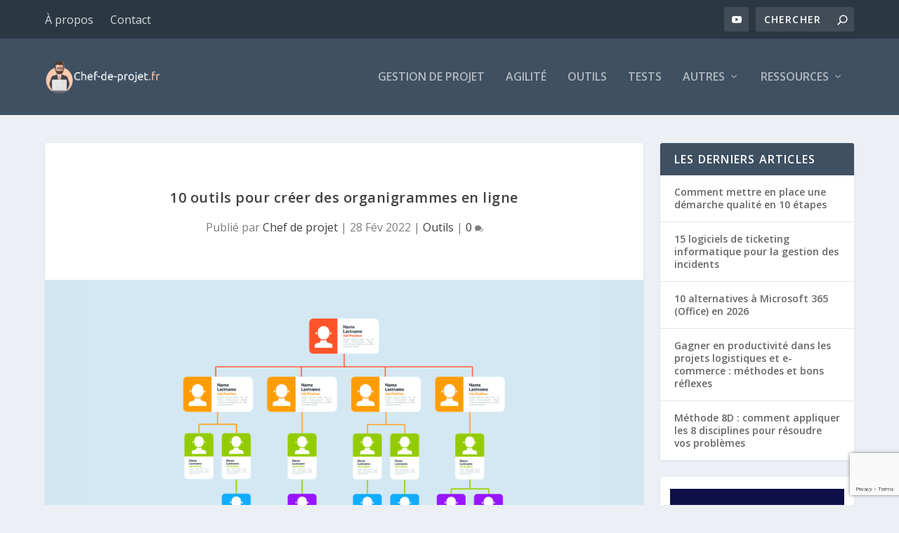

--- FILE ---
content_type: text/html; charset=UTF-8
request_url: https://chef-de-projet.fr/organigrammes-en-ligne/
body_size: 21991
content:
<!DOCTYPE html>
<!--[if IE 6]>
<html id="ie6" lang="fr-FR">
<![endif]-->
<!--[if IE 7]>
<html id="ie7" lang="fr-FR">
<![endif]-->
<!--[if IE 8]>
<html id="ie8" lang="fr-FR">
<![endif]-->
<!--[if !(IE 6) | !(IE 7) | !(IE 8)  ]><!-->
<html lang="fr-FR">
<!--<![endif]-->
<head>
	<meta charset="UTF-8" />
			
	<meta http-equiv="X-UA-Compatible" content="IE=edge">
	<link rel="pingback" href="https://chef-de-projet.fr/xmlrpc.php" />

		<!--[if lt IE 9]>
	<script src="https://chef-de-projet.fr/wp-content/themes/Extra/scripts/ext/html5.js" type="text/javascript"></script>
	<![endif]-->

	<script type="text/javascript">
		document.documentElement.className = 'js';
	</script>

	<script>var et_site_url='https://chef-de-projet.fr';var et_post_id='2304';function et_core_page_resource_fallback(a,b){"undefined"===typeof b&&(b=a.sheet.cssRules&&0===a.sheet.cssRules.length);b&&(a.onerror=null,a.onload=null,a.href?a.href=et_site_url+"/?et_core_page_resource="+a.id+et_post_id:a.src&&(a.src=et_site_url+"/?et_core_page_resource="+a.id+et_post_id))}
</script><meta name='robots' content='index, follow, max-image-preview:large, max-snippet:-1, max-video-preview:-1' />
	<style>img:is([sizes="auto" i], [sizes^="auto," i]) { contain-intrinsic-size: 3000px 1500px }</style>
	
	<!-- This site is optimized with the Yoast SEO plugin v25.2 - https://yoast.com/wordpress/plugins/seo/ -->
	<title>Top des 10 outils pour créer des organigrammes en ligne</title>
	<link rel="canonical" href="https://chef-de-projet.fr/organigrammes-en-ligne/" />
	<meta property="og:locale" content="fr_FR" />
	<meta property="og:type" content="article" />
	<meta property="og:title" content="Top des 10 outils pour créer des organigrammes en ligne" />
	<meta property="og:description" content="Toute entreprise souhaitant disposer d’un outil marketing, organisationnel et informatif pertinent et au goût du jour doit utiliser des organigrammes. Il est possible d’en construire grâce à des formes dans Microsoft Word ou avec d’autres programmes, mais cela peut demander plus de temps. Les logiciels sont faits pour faciliter la tâche. Alors, si vous êtes [&hellip;]" />
	<meta property="og:url" content="https://chef-de-projet.fr/organigrammes-en-ligne/" />
	<meta property="og:site_name" content="Chef-de-projet.fr" />
	<meta property="article:published_time" content="2022-02-28T16:53:55+00:00" />
	<meta property="article:modified_time" content="2023-02-16T03:57:58+00:00" />
	<meta property="og:image" content="https://chef-de-projet.fr/wp-content/uploads/2022/02/Organigrammes-en-ligne.png" />
	<meta property="og:image:width" content="1280" />
	<meta property="og:image:height" content="640" />
	<meta property="og:image:type" content="image/png" />
	<meta name="author" content="Chef de projet" />
	<meta name="twitter:card" content="summary_large_image" />
	<meta name="twitter:label1" content="Écrit par" />
	<meta name="twitter:data1" content="Chef de projet" />
	<meta name="twitter:label2" content="Durée de lecture estimée" />
	<meta name="twitter:data2" content="8 minutes" />
	<script type="application/ld+json" class="yoast-schema-graph">{"@context":"https://schema.org","@graph":[{"@type":"WebPage","@id":"https://chef-de-projet.fr/organigrammes-en-ligne/","url":"https://chef-de-projet.fr/organigrammes-en-ligne/","name":"Top des 10 outils pour créer des organigrammes en ligne","isPartOf":{"@id":"https://chef-de-projet.fr/#website"},"primaryImageOfPage":{"@id":"https://chef-de-projet.fr/organigrammes-en-ligne/#primaryimage"},"image":{"@id":"https://chef-de-projet.fr/organigrammes-en-ligne/#primaryimage"},"thumbnailUrl":"https://chef-de-projet.fr/wp-content/uploads/2022/02/Organigrammes-en-ligne.png","datePublished":"2022-02-28T16:53:55+00:00","dateModified":"2023-02-16T03:57:58+00:00","author":{"@id":"https://chef-de-projet.fr/#/schema/person/30080c0019fb02283b4d1948d80d20a9"},"breadcrumb":{"@id":"https://chef-de-projet.fr/organigrammes-en-ligne/#breadcrumb"},"inLanguage":"fr-FR","potentialAction":[{"@type":"ReadAction","target":["https://chef-de-projet.fr/organigrammes-en-ligne/"]}]},{"@type":"ImageObject","inLanguage":"fr-FR","@id":"https://chef-de-projet.fr/organigrammes-en-ligne/#primaryimage","url":"https://chef-de-projet.fr/wp-content/uploads/2022/02/Organigrammes-en-ligne.png","contentUrl":"https://chef-de-projet.fr/wp-content/uploads/2022/02/Organigrammes-en-ligne.png","width":1280,"height":640,"caption":"Organigrammes en ligne"},{"@type":"BreadcrumbList","@id":"https://chef-de-projet.fr/organigrammes-en-ligne/#breadcrumb","itemListElement":[{"@type":"ListItem","position":1,"name":"Accueil","item":"https://chef-de-projet.fr/"},{"@type":"ListItem","position":2,"name":"10 outils pour créer des organigrammes en ligne"}]},{"@type":"WebSite","@id":"https://chef-de-projet.fr/#website","url":"https://chef-de-projet.fr/","name":"Chef-de-projet.fr","description":"Le blog de référence sur la gestion projet","potentialAction":[{"@type":"SearchAction","target":{"@type":"EntryPoint","urlTemplate":"https://chef-de-projet.fr/?s={search_term_string}"},"query-input":{"@type":"PropertyValueSpecification","valueRequired":true,"valueName":"search_term_string"}}],"inLanguage":"fr-FR"},{"@type":"Person","@id":"https://chef-de-projet.fr/#/schema/person/30080c0019fb02283b4d1948d80d20a9","name":"Chef de projet","image":{"@type":"ImageObject","inLanguage":"fr-FR","@id":"https://chef-de-projet.fr/#/schema/person/image/","url":"https://secure.gravatar.com/avatar/30b721d33be9470a57dfd743d7c6f5a343563eac4d26faa6b9b682f328c7f6c0?s=96&d=mm&r=g","contentUrl":"https://secure.gravatar.com/avatar/30b721d33be9470a57dfd743d7c6f5a343563eac4d26faa6b9b682f328c7f6c0?s=96&d=mm&r=g","caption":"Chef de projet"},"url":"https://chef-de-projet.fr/author/admin4534/"}]}</script>
	<!-- / Yoast SEO plugin. -->


<link rel='dns-prefetch' href='//a.omappapi.com' />
<link rel='dns-prefetch' href='//stats.wp.com' />
<link rel='dns-prefetch' href='//fonts.googleapis.com' />
<link rel="alternate" type="application/rss+xml" title="Chef-de-projet.fr &raquo; Flux" href="https://chef-de-projet.fr/feed/" />
<link rel="alternate" type="application/rss+xml" title="Chef-de-projet.fr &raquo; Flux des commentaires" href="https://chef-de-projet.fr/comments/feed/" />
<link rel="alternate" type="application/rss+xml" title="Chef-de-projet.fr &raquo; 10 outils pour créer des organigrammes en ligne Flux des commentaires" href="https://chef-de-projet.fr/organigrammes-en-ligne/feed/" />
		<!-- This site uses the Google Analytics by MonsterInsights plugin v9.11.1 - Using Analytics tracking - https://www.monsterinsights.com/ -->
							<script src="//www.googletagmanager.com/gtag/js?id=G-1PB9CX4ZVL"  data-cfasync="false" data-wpfc-render="false" type="text/javascript" async></script>
			<script data-cfasync="false" data-wpfc-render="false" type="text/javascript">
				var mi_version = '9.11.1';
				var mi_track_user = true;
				var mi_no_track_reason = '';
								var MonsterInsightsDefaultLocations = {"page_location":"https:\/\/chef-de-projet.fr\/organigrammes-en-ligne\/"};
								if ( typeof MonsterInsightsPrivacyGuardFilter === 'function' ) {
					var MonsterInsightsLocations = (typeof MonsterInsightsExcludeQuery === 'object') ? MonsterInsightsPrivacyGuardFilter( MonsterInsightsExcludeQuery ) : MonsterInsightsPrivacyGuardFilter( MonsterInsightsDefaultLocations );
				} else {
					var MonsterInsightsLocations = (typeof MonsterInsightsExcludeQuery === 'object') ? MonsterInsightsExcludeQuery : MonsterInsightsDefaultLocations;
				}

								var disableStrs = [
										'ga-disable-G-1PB9CX4ZVL',
									];

				/* Function to detect opted out users */
				function __gtagTrackerIsOptedOut() {
					for (var index = 0; index < disableStrs.length; index++) {
						if (document.cookie.indexOf(disableStrs[index] + '=true') > -1) {
							return true;
						}
					}

					return false;
				}

				/* Disable tracking if the opt-out cookie exists. */
				if (__gtagTrackerIsOptedOut()) {
					for (var index = 0; index < disableStrs.length; index++) {
						window[disableStrs[index]] = true;
					}
				}

				/* Opt-out function */
				function __gtagTrackerOptout() {
					for (var index = 0; index < disableStrs.length; index++) {
						document.cookie = disableStrs[index] + '=true; expires=Thu, 31 Dec 2099 23:59:59 UTC; path=/';
						window[disableStrs[index]] = true;
					}
				}

				if ('undefined' === typeof gaOptout) {
					function gaOptout() {
						__gtagTrackerOptout();
					}
				}
								window.dataLayer = window.dataLayer || [];

				window.MonsterInsightsDualTracker = {
					helpers: {},
					trackers: {},
				};
				if (mi_track_user) {
					function __gtagDataLayer() {
						dataLayer.push(arguments);
					}

					function __gtagTracker(type, name, parameters) {
						if (!parameters) {
							parameters = {};
						}

						if (parameters.send_to) {
							__gtagDataLayer.apply(null, arguments);
							return;
						}

						if (type === 'event') {
														parameters.send_to = monsterinsights_frontend.v4_id;
							var hookName = name;
							if (typeof parameters['event_category'] !== 'undefined') {
								hookName = parameters['event_category'] + ':' + name;
							}

							if (typeof MonsterInsightsDualTracker.trackers[hookName] !== 'undefined') {
								MonsterInsightsDualTracker.trackers[hookName](parameters);
							} else {
								__gtagDataLayer('event', name, parameters);
							}
							
						} else {
							__gtagDataLayer.apply(null, arguments);
						}
					}

					__gtagTracker('js', new Date());
					__gtagTracker('set', {
						'developer_id.dZGIzZG': true,
											});
					if ( MonsterInsightsLocations.page_location ) {
						__gtagTracker('set', MonsterInsightsLocations);
					}
										__gtagTracker('config', 'G-1PB9CX4ZVL', {"forceSSL":"true","link_attribution":"true"} );
										window.gtag = __gtagTracker;										(function () {
						/* https://developers.google.com/analytics/devguides/collection/analyticsjs/ */
						/* ga and __gaTracker compatibility shim. */
						var noopfn = function () {
							return null;
						};
						var newtracker = function () {
							return new Tracker();
						};
						var Tracker = function () {
							return null;
						};
						var p = Tracker.prototype;
						p.get = noopfn;
						p.set = noopfn;
						p.send = function () {
							var args = Array.prototype.slice.call(arguments);
							args.unshift('send');
							__gaTracker.apply(null, args);
						};
						var __gaTracker = function () {
							var len = arguments.length;
							if (len === 0) {
								return;
							}
							var f = arguments[len - 1];
							if (typeof f !== 'object' || f === null || typeof f.hitCallback !== 'function') {
								if ('send' === arguments[0]) {
									var hitConverted, hitObject = false, action;
									if ('event' === arguments[1]) {
										if ('undefined' !== typeof arguments[3]) {
											hitObject = {
												'eventAction': arguments[3],
												'eventCategory': arguments[2],
												'eventLabel': arguments[4],
												'value': arguments[5] ? arguments[5] : 1,
											}
										}
									}
									if ('pageview' === arguments[1]) {
										if ('undefined' !== typeof arguments[2]) {
											hitObject = {
												'eventAction': 'page_view',
												'page_path': arguments[2],
											}
										}
									}
									if (typeof arguments[2] === 'object') {
										hitObject = arguments[2];
									}
									if (typeof arguments[5] === 'object') {
										Object.assign(hitObject, arguments[5]);
									}
									if ('undefined' !== typeof arguments[1].hitType) {
										hitObject = arguments[1];
										if ('pageview' === hitObject.hitType) {
											hitObject.eventAction = 'page_view';
										}
									}
									if (hitObject) {
										action = 'timing' === arguments[1].hitType ? 'timing_complete' : hitObject.eventAction;
										hitConverted = mapArgs(hitObject);
										__gtagTracker('event', action, hitConverted);
									}
								}
								return;
							}

							function mapArgs(args) {
								var arg, hit = {};
								var gaMap = {
									'eventCategory': 'event_category',
									'eventAction': 'event_action',
									'eventLabel': 'event_label',
									'eventValue': 'event_value',
									'nonInteraction': 'non_interaction',
									'timingCategory': 'event_category',
									'timingVar': 'name',
									'timingValue': 'value',
									'timingLabel': 'event_label',
									'page': 'page_path',
									'location': 'page_location',
									'title': 'page_title',
									'referrer' : 'page_referrer',
								};
								for (arg in args) {
																		if (!(!args.hasOwnProperty(arg) || !gaMap.hasOwnProperty(arg))) {
										hit[gaMap[arg]] = args[arg];
									} else {
										hit[arg] = args[arg];
									}
								}
								return hit;
							}

							try {
								f.hitCallback();
							} catch (ex) {
							}
						};
						__gaTracker.create = newtracker;
						__gaTracker.getByName = newtracker;
						__gaTracker.getAll = function () {
							return [];
						};
						__gaTracker.remove = noopfn;
						__gaTracker.loaded = true;
						window['__gaTracker'] = __gaTracker;
					})();
									} else {
										console.log("");
					(function () {
						function __gtagTracker() {
							return null;
						}

						window['__gtagTracker'] = __gtagTracker;
						window['gtag'] = __gtagTracker;
					})();
									}
			</script>
							<!-- / Google Analytics by MonsterInsights -->
		<script type="text/javascript">
/* <![CDATA[ */
window._wpemojiSettings = {"baseUrl":"https:\/\/s.w.org\/images\/core\/emoji\/16.0.1\/72x72\/","ext":".png","svgUrl":"https:\/\/s.w.org\/images\/core\/emoji\/16.0.1\/svg\/","svgExt":".svg","source":{"concatemoji":"https:\/\/chef-de-projet.fr\/wp-includes\/js\/wp-emoji-release.min.js?ver=6.8.3"}};
/*! This file is auto-generated */
!function(s,n){var o,i,e;function c(e){try{var t={supportTests:e,timestamp:(new Date).valueOf()};sessionStorage.setItem(o,JSON.stringify(t))}catch(e){}}function p(e,t,n){e.clearRect(0,0,e.canvas.width,e.canvas.height),e.fillText(t,0,0);var t=new Uint32Array(e.getImageData(0,0,e.canvas.width,e.canvas.height).data),a=(e.clearRect(0,0,e.canvas.width,e.canvas.height),e.fillText(n,0,0),new Uint32Array(e.getImageData(0,0,e.canvas.width,e.canvas.height).data));return t.every(function(e,t){return e===a[t]})}function u(e,t){e.clearRect(0,0,e.canvas.width,e.canvas.height),e.fillText(t,0,0);for(var n=e.getImageData(16,16,1,1),a=0;a<n.data.length;a++)if(0!==n.data[a])return!1;return!0}function f(e,t,n,a){switch(t){case"flag":return n(e,"\ud83c\udff3\ufe0f\u200d\u26a7\ufe0f","\ud83c\udff3\ufe0f\u200b\u26a7\ufe0f")?!1:!n(e,"\ud83c\udde8\ud83c\uddf6","\ud83c\udde8\u200b\ud83c\uddf6")&&!n(e,"\ud83c\udff4\udb40\udc67\udb40\udc62\udb40\udc65\udb40\udc6e\udb40\udc67\udb40\udc7f","\ud83c\udff4\u200b\udb40\udc67\u200b\udb40\udc62\u200b\udb40\udc65\u200b\udb40\udc6e\u200b\udb40\udc67\u200b\udb40\udc7f");case"emoji":return!a(e,"\ud83e\udedf")}return!1}function g(e,t,n,a){var r="undefined"!=typeof WorkerGlobalScope&&self instanceof WorkerGlobalScope?new OffscreenCanvas(300,150):s.createElement("canvas"),o=r.getContext("2d",{willReadFrequently:!0}),i=(o.textBaseline="top",o.font="600 32px Arial",{});return e.forEach(function(e){i[e]=t(o,e,n,a)}),i}function t(e){var t=s.createElement("script");t.src=e,t.defer=!0,s.head.appendChild(t)}"undefined"!=typeof Promise&&(o="wpEmojiSettingsSupports",i=["flag","emoji"],n.supports={everything:!0,everythingExceptFlag:!0},e=new Promise(function(e){s.addEventListener("DOMContentLoaded",e,{once:!0})}),new Promise(function(t){var n=function(){try{var e=JSON.parse(sessionStorage.getItem(o));if("object"==typeof e&&"number"==typeof e.timestamp&&(new Date).valueOf()<e.timestamp+604800&&"object"==typeof e.supportTests)return e.supportTests}catch(e){}return null}();if(!n){if("undefined"!=typeof Worker&&"undefined"!=typeof OffscreenCanvas&&"undefined"!=typeof URL&&URL.createObjectURL&&"undefined"!=typeof Blob)try{var e="postMessage("+g.toString()+"("+[JSON.stringify(i),f.toString(),p.toString(),u.toString()].join(",")+"));",a=new Blob([e],{type:"text/javascript"}),r=new Worker(URL.createObjectURL(a),{name:"wpTestEmojiSupports"});return void(r.onmessage=function(e){c(n=e.data),r.terminate(),t(n)})}catch(e){}c(n=g(i,f,p,u))}t(n)}).then(function(e){for(var t in e)n.supports[t]=e[t],n.supports.everything=n.supports.everything&&n.supports[t],"flag"!==t&&(n.supports.everythingExceptFlag=n.supports.everythingExceptFlag&&n.supports[t]);n.supports.everythingExceptFlag=n.supports.everythingExceptFlag&&!n.supports.flag,n.DOMReady=!1,n.readyCallback=function(){n.DOMReady=!0}}).then(function(){return e}).then(function(){var e;n.supports.everything||(n.readyCallback(),(e=n.source||{}).concatemoji?t(e.concatemoji):e.wpemoji&&e.twemoji&&(t(e.twemoji),t(e.wpemoji)))}))}((window,document),window._wpemojiSettings);
/* ]]> */
</script>
<meta content="Extra v.4.9.10" name="generator"/><link rel='stylesheet' id='wptm-divi-modules-style-1-css' href='https://chef-de-projet.fr/wp-content/plugins/wp-table-manager/app/includes/divi_wptm/style/module-option.css?ver=2.9.1' type='text/css' media='all' />
<style id='wp-emoji-styles-inline-css' type='text/css'>

	img.wp-smiley, img.emoji {
		display: inline !important;
		border: none !important;
		box-shadow: none !important;
		height: 1em !important;
		width: 1em !important;
		margin: 0 0.07em !important;
		vertical-align: -0.1em !important;
		background: none !important;
		padding: 0 !important;
	}
</style>
<link rel='stylesheet' id='wp-block-library-css' href='https://chef-de-projet.fr/wp-includes/css/dist/block-library/style.min.css?ver=6.8.3' type='text/css' media='all' />
<style id='classic-theme-styles-inline-css' type='text/css'>
/*! This file is auto-generated */
.wp-block-button__link{color:#fff;background-color:#32373c;border-radius:9999px;box-shadow:none;text-decoration:none;padding:calc(.667em + 2px) calc(1.333em + 2px);font-size:1.125em}.wp-block-file__button{background:#32373c;color:#fff;text-decoration:none}
</style>
<link rel='stylesheet' id='mediaelement-css' href='https://chef-de-projet.fr/wp-includes/js/mediaelement/mediaelementplayer-legacy.min.css?ver=4.2.17' type='text/css' media='all' />
<link rel='stylesheet' id='wp-mediaelement-css' href='https://chef-de-projet.fr/wp-includes/js/mediaelement/wp-mediaelement.min.css?ver=6.8.3' type='text/css' media='all' />
<style id='jetpack-sharing-buttons-style-inline-css' type='text/css'>
.jetpack-sharing-buttons__services-list{display:flex;flex-direction:row;flex-wrap:wrap;gap:0;list-style-type:none;margin:5px;padding:0}.jetpack-sharing-buttons__services-list.has-small-icon-size{font-size:12px}.jetpack-sharing-buttons__services-list.has-normal-icon-size{font-size:16px}.jetpack-sharing-buttons__services-list.has-large-icon-size{font-size:24px}.jetpack-sharing-buttons__services-list.has-huge-icon-size{font-size:36px}@media print{.jetpack-sharing-buttons__services-list{display:none!important}}.editor-styles-wrapper .wp-block-jetpack-sharing-buttons{gap:0;padding-inline-start:0}ul.jetpack-sharing-buttons__services-list.has-background{padding:1.25em 2.375em}
</style>
<style id='global-styles-inline-css' type='text/css'>
:root{--wp--preset--aspect-ratio--square: 1;--wp--preset--aspect-ratio--4-3: 4/3;--wp--preset--aspect-ratio--3-4: 3/4;--wp--preset--aspect-ratio--3-2: 3/2;--wp--preset--aspect-ratio--2-3: 2/3;--wp--preset--aspect-ratio--16-9: 16/9;--wp--preset--aspect-ratio--9-16: 9/16;--wp--preset--color--black: #000000;--wp--preset--color--cyan-bluish-gray: #abb8c3;--wp--preset--color--white: #ffffff;--wp--preset--color--pale-pink: #f78da7;--wp--preset--color--vivid-red: #cf2e2e;--wp--preset--color--luminous-vivid-orange: #ff6900;--wp--preset--color--luminous-vivid-amber: #fcb900;--wp--preset--color--light-green-cyan: #7bdcb5;--wp--preset--color--vivid-green-cyan: #00d084;--wp--preset--color--pale-cyan-blue: #8ed1fc;--wp--preset--color--vivid-cyan-blue: #0693e3;--wp--preset--color--vivid-purple: #9b51e0;--wp--preset--gradient--vivid-cyan-blue-to-vivid-purple: linear-gradient(135deg,rgba(6,147,227,1) 0%,rgb(155,81,224) 100%);--wp--preset--gradient--light-green-cyan-to-vivid-green-cyan: linear-gradient(135deg,rgb(122,220,180) 0%,rgb(0,208,130) 100%);--wp--preset--gradient--luminous-vivid-amber-to-luminous-vivid-orange: linear-gradient(135deg,rgba(252,185,0,1) 0%,rgba(255,105,0,1) 100%);--wp--preset--gradient--luminous-vivid-orange-to-vivid-red: linear-gradient(135deg,rgba(255,105,0,1) 0%,rgb(207,46,46) 100%);--wp--preset--gradient--very-light-gray-to-cyan-bluish-gray: linear-gradient(135deg,rgb(238,238,238) 0%,rgb(169,184,195) 100%);--wp--preset--gradient--cool-to-warm-spectrum: linear-gradient(135deg,rgb(74,234,220) 0%,rgb(151,120,209) 20%,rgb(207,42,186) 40%,rgb(238,44,130) 60%,rgb(251,105,98) 80%,rgb(254,248,76) 100%);--wp--preset--gradient--blush-light-purple: linear-gradient(135deg,rgb(255,206,236) 0%,rgb(152,150,240) 100%);--wp--preset--gradient--blush-bordeaux: linear-gradient(135deg,rgb(254,205,165) 0%,rgb(254,45,45) 50%,rgb(107,0,62) 100%);--wp--preset--gradient--luminous-dusk: linear-gradient(135deg,rgb(255,203,112) 0%,rgb(199,81,192) 50%,rgb(65,88,208) 100%);--wp--preset--gradient--pale-ocean: linear-gradient(135deg,rgb(255,245,203) 0%,rgb(182,227,212) 50%,rgb(51,167,181) 100%);--wp--preset--gradient--electric-grass: linear-gradient(135deg,rgb(202,248,128) 0%,rgb(113,206,126) 100%);--wp--preset--gradient--midnight: linear-gradient(135deg,rgb(2,3,129) 0%,rgb(40,116,252) 100%);--wp--preset--font-size--small: 13px;--wp--preset--font-size--medium: 20px;--wp--preset--font-size--large: 36px;--wp--preset--font-size--x-large: 42px;--wp--preset--spacing--20: 0.44rem;--wp--preset--spacing--30: 0.67rem;--wp--preset--spacing--40: 1rem;--wp--preset--spacing--50: 1.5rem;--wp--preset--spacing--60: 2.25rem;--wp--preset--spacing--70: 3.38rem;--wp--preset--spacing--80: 5.06rem;--wp--preset--shadow--natural: 6px 6px 9px rgba(0, 0, 0, 0.2);--wp--preset--shadow--deep: 12px 12px 50px rgba(0, 0, 0, 0.4);--wp--preset--shadow--sharp: 6px 6px 0px rgba(0, 0, 0, 0.2);--wp--preset--shadow--outlined: 6px 6px 0px -3px rgba(255, 255, 255, 1), 6px 6px rgba(0, 0, 0, 1);--wp--preset--shadow--crisp: 6px 6px 0px rgba(0, 0, 0, 1);}:where(.is-layout-flex){gap: 0.5em;}:where(.is-layout-grid){gap: 0.5em;}body .is-layout-flex{display: flex;}.is-layout-flex{flex-wrap: wrap;align-items: center;}.is-layout-flex > :is(*, div){margin: 0;}body .is-layout-grid{display: grid;}.is-layout-grid > :is(*, div){margin: 0;}:where(.wp-block-columns.is-layout-flex){gap: 2em;}:where(.wp-block-columns.is-layout-grid){gap: 2em;}:where(.wp-block-post-template.is-layout-flex){gap: 1.25em;}:where(.wp-block-post-template.is-layout-grid){gap: 1.25em;}.has-black-color{color: var(--wp--preset--color--black) !important;}.has-cyan-bluish-gray-color{color: var(--wp--preset--color--cyan-bluish-gray) !important;}.has-white-color{color: var(--wp--preset--color--white) !important;}.has-pale-pink-color{color: var(--wp--preset--color--pale-pink) !important;}.has-vivid-red-color{color: var(--wp--preset--color--vivid-red) !important;}.has-luminous-vivid-orange-color{color: var(--wp--preset--color--luminous-vivid-orange) !important;}.has-luminous-vivid-amber-color{color: var(--wp--preset--color--luminous-vivid-amber) !important;}.has-light-green-cyan-color{color: var(--wp--preset--color--light-green-cyan) !important;}.has-vivid-green-cyan-color{color: var(--wp--preset--color--vivid-green-cyan) !important;}.has-pale-cyan-blue-color{color: var(--wp--preset--color--pale-cyan-blue) !important;}.has-vivid-cyan-blue-color{color: var(--wp--preset--color--vivid-cyan-blue) !important;}.has-vivid-purple-color{color: var(--wp--preset--color--vivid-purple) !important;}.has-black-background-color{background-color: var(--wp--preset--color--black) !important;}.has-cyan-bluish-gray-background-color{background-color: var(--wp--preset--color--cyan-bluish-gray) !important;}.has-white-background-color{background-color: var(--wp--preset--color--white) !important;}.has-pale-pink-background-color{background-color: var(--wp--preset--color--pale-pink) !important;}.has-vivid-red-background-color{background-color: var(--wp--preset--color--vivid-red) !important;}.has-luminous-vivid-orange-background-color{background-color: var(--wp--preset--color--luminous-vivid-orange) !important;}.has-luminous-vivid-amber-background-color{background-color: var(--wp--preset--color--luminous-vivid-amber) !important;}.has-light-green-cyan-background-color{background-color: var(--wp--preset--color--light-green-cyan) !important;}.has-vivid-green-cyan-background-color{background-color: var(--wp--preset--color--vivid-green-cyan) !important;}.has-pale-cyan-blue-background-color{background-color: var(--wp--preset--color--pale-cyan-blue) !important;}.has-vivid-cyan-blue-background-color{background-color: var(--wp--preset--color--vivid-cyan-blue) !important;}.has-vivid-purple-background-color{background-color: var(--wp--preset--color--vivid-purple) !important;}.has-black-border-color{border-color: var(--wp--preset--color--black) !important;}.has-cyan-bluish-gray-border-color{border-color: var(--wp--preset--color--cyan-bluish-gray) !important;}.has-white-border-color{border-color: var(--wp--preset--color--white) !important;}.has-pale-pink-border-color{border-color: var(--wp--preset--color--pale-pink) !important;}.has-vivid-red-border-color{border-color: var(--wp--preset--color--vivid-red) !important;}.has-luminous-vivid-orange-border-color{border-color: var(--wp--preset--color--luminous-vivid-orange) !important;}.has-luminous-vivid-amber-border-color{border-color: var(--wp--preset--color--luminous-vivid-amber) !important;}.has-light-green-cyan-border-color{border-color: var(--wp--preset--color--light-green-cyan) !important;}.has-vivid-green-cyan-border-color{border-color: var(--wp--preset--color--vivid-green-cyan) !important;}.has-pale-cyan-blue-border-color{border-color: var(--wp--preset--color--pale-cyan-blue) !important;}.has-vivid-cyan-blue-border-color{border-color: var(--wp--preset--color--vivid-cyan-blue) !important;}.has-vivid-purple-border-color{border-color: var(--wp--preset--color--vivid-purple) !important;}.has-vivid-cyan-blue-to-vivid-purple-gradient-background{background: var(--wp--preset--gradient--vivid-cyan-blue-to-vivid-purple) !important;}.has-light-green-cyan-to-vivid-green-cyan-gradient-background{background: var(--wp--preset--gradient--light-green-cyan-to-vivid-green-cyan) !important;}.has-luminous-vivid-amber-to-luminous-vivid-orange-gradient-background{background: var(--wp--preset--gradient--luminous-vivid-amber-to-luminous-vivid-orange) !important;}.has-luminous-vivid-orange-to-vivid-red-gradient-background{background: var(--wp--preset--gradient--luminous-vivid-orange-to-vivid-red) !important;}.has-very-light-gray-to-cyan-bluish-gray-gradient-background{background: var(--wp--preset--gradient--very-light-gray-to-cyan-bluish-gray) !important;}.has-cool-to-warm-spectrum-gradient-background{background: var(--wp--preset--gradient--cool-to-warm-spectrum) !important;}.has-blush-light-purple-gradient-background{background: var(--wp--preset--gradient--blush-light-purple) !important;}.has-blush-bordeaux-gradient-background{background: var(--wp--preset--gradient--blush-bordeaux) !important;}.has-luminous-dusk-gradient-background{background: var(--wp--preset--gradient--luminous-dusk) !important;}.has-pale-ocean-gradient-background{background: var(--wp--preset--gradient--pale-ocean) !important;}.has-electric-grass-gradient-background{background: var(--wp--preset--gradient--electric-grass) !important;}.has-midnight-gradient-background{background: var(--wp--preset--gradient--midnight) !important;}.has-small-font-size{font-size: var(--wp--preset--font-size--small) !important;}.has-medium-font-size{font-size: var(--wp--preset--font-size--medium) !important;}.has-large-font-size{font-size: var(--wp--preset--font-size--large) !important;}.has-x-large-font-size{font-size: var(--wp--preset--font-size--x-large) !important;}
:where(.wp-block-post-template.is-layout-flex){gap: 1.25em;}:where(.wp-block-post-template.is-layout-grid){gap: 1.25em;}
:where(.wp-block-columns.is-layout-flex){gap: 2em;}:where(.wp-block-columns.is-layout-grid){gap: 2em;}
:root :where(.wp-block-pullquote){font-size: 1.5em;line-height: 1.6;}
</style>
<link rel='stylesheet' id='contact-form-7-css' href='https://chef-de-projet.fr/wp-content/plugins/contact-form-7/includes/css/styles.css?ver=6.0.6' type='text/css' media='all' />
<link rel='stylesheet' id='toc-screen-css' href='https://chef-de-projet.fr/wp-content/plugins/table-of-contents-plus/screen.min.css?ver=2411.1' type='text/css' media='all' />
<link rel='stylesheet' id='extra-fonts-css' href='https://fonts.googleapis.com/css?family=Open+Sans:300italic,400italic,600italic,700italic,800italic,400,300,600,700,800&#038;subset=latin,latin-ext' type='text/css' media='all' />
<link rel='stylesheet' id='extra-style-css' href='https://chef-de-projet.fr/wp-content/themes/Extra/style.css?ver=4.9.10' type='text/css' media='all' />
<link rel='stylesheet' id='divi_wptm-styles-css' href='https://chef-de-projet.fr/wp-content/plugins/wp-table-manager/app/includes/divi_wptm/styles/style.min.css?ver=1.0.0' type='text/css' media='all' />
<style id='akismet-widget-style-inline-css' type='text/css'>

			.a-stats {
				--akismet-color-mid-green: #357b49;
				--akismet-color-white: #fff;
				--akismet-color-light-grey: #f6f7f7;

				max-width: 350px;
				width: auto;
			}

			.a-stats * {
				all: unset;
				box-sizing: border-box;
			}

			.a-stats strong {
				font-weight: 600;
			}

			.a-stats a.a-stats__link,
			.a-stats a.a-stats__link:visited,
			.a-stats a.a-stats__link:active {
				background: var(--akismet-color-mid-green);
				border: none;
				box-shadow: none;
				border-radius: 8px;
				color: var(--akismet-color-white);
				cursor: pointer;
				display: block;
				font-family: -apple-system, BlinkMacSystemFont, 'Segoe UI', 'Roboto', 'Oxygen-Sans', 'Ubuntu', 'Cantarell', 'Helvetica Neue', sans-serif;
				font-weight: 500;
				padding: 12px;
				text-align: center;
				text-decoration: none;
				transition: all 0.2s ease;
			}

			/* Extra specificity to deal with TwentyTwentyOne focus style */
			.widget .a-stats a.a-stats__link:focus {
				background: var(--akismet-color-mid-green);
				color: var(--akismet-color-white);
				text-decoration: none;
			}

			.a-stats a.a-stats__link:hover {
				filter: brightness(110%);
				box-shadow: 0 4px 12px rgba(0, 0, 0, 0.06), 0 0 2px rgba(0, 0, 0, 0.16);
			}

			.a-stats .count {
				color: var(--akismet-color-white);
				display: block;
				font-size: 1.5em;
				line-height: 1.4;
				padding: 0 13px;
				white-space: nowrap;
			}
		
</style>
<link rel='stylesheet' id='wpforms-choicesjs-css' href='https://chef-de-projet.fr/wp-content/plugins/wpforms-lite/assets/css/integrations/divi/choices.min.css?ver=10.2.0' type='text/css' media='all' />
<script type="text/javascript" async src="https://chef-de-projet.fr/wp-content/plugins/burst-statistics/helpers/timeme/timeme.min.js?ver=1764258728" id="burst-timeme-js"></script>
<script type="text/javascript" id="burst-js-extra">
/* <![CDATA[ */
var burst = {"tracking":{"isInitialHit":true,"lastUpdateTimestamp":0,"beacon_url":"https:\/\/chef-de-projet.fr\/wp-content\/plugins\/burst-statistics\/endpoint.php"},"options":{"cookieless":0,"pageUrl":"https:\/\/chef-de-projet.fr\/organigrammes-en-ligne\/","beacon_enabled":1,"do_not_track":0,"enable_turbo_mode":0,"track_url_change":0,"cookie_retention_days":30},"goals":{"completed":[],"scriptUrl":"https:\/\/chef-de-projet.fr\/wp-content\/plugins\/burst-statistics\/\/assets\/js\/build\/burst-goals.js?v=2.0.8","active":[]},"cache":{"uid":null,"fingerprint":null,"isUserAgent":null,"isDoNotTrack":null,"useCookies":null}};
/* ]]> */
</script>
<script type="text/javascript" async src="https://chef-de-projet.fr/wp-content/plugins/burst-statistics/assets/js/build/burst.min.js?ver=1764258723" id="burst-js"></script>
<script type="text/javascript" src="https://chef-de-projet.fr/wp-content/plugins/google-analytics-for-wordpress/assets/js/frontend-gtag.min.js?ver=9.11.1" id="monsterinsights-frontend-script-js" async="async" data-wp-strategy="async"></script>
<script data-cfasync="false" data-wpfc-render="false" type="text/javascript" id='monsterinsights-frontend-script-js-extra'>/* <![CDATA[ */
var monsterinsights_frontend = {"js_events_tracking":"true","download_extensions":"doc,pdf,ppt,zip,xls,docx,pptx,xlsx","inbound_paths":"[{\"path\":\"\\\/go\\\/\",\"label\":\"affiliate\"},{\"path\":\"\\\/recommend\\\/\",\"label\":\"affiliate\"}]","home_url":"https:\/\/chef-de-projet.fr","hash_tracking":"false","v4_id":"G-1PB9CX4ZVL"};/* ]]> */
</script>
<script type="text/javascript" src="https://chef-de-projet.fr/wp-includes/js/jquery/jquery.min.js?ver=3.7.1" id="jquery-core-js"></script>
<script type="text/javascript" src="https://chef-de-projet.fr/wp-includes/js/jquery/jquery-migrate.min.js?ver=3.4.1" id="jquery-migrate-js"></script>
<link rel="https://api.w.org/" href="https://chef-de-projet.fr/wp-json/" /><link rel="alternate" title="JSON" type="application/json" href="https://chef-de-projet.fr/wp-json/wp/v2/posts/2304" /><link rel="EditURI" type="application/rsd+xml" title="RSD" href="https://chef-de-projet.fr/xmlrpc.php?rsd" />
<meta name="generator" content="WordPress 6.8.3" />
<link rel='shortlink' href='https://chef-de-projet.fr/?p=2304' />
<link rel="alternate" title="oEmbed (JSON)" type="application/json+oembed" href="https://chef-de-projet.fr/wp-json/oembed/1.0/embed?url=https%3A%2F%2Fchef-de-projet.fr%2Forganigrammes-en-ligne%2F" />
<link rel="alternate" title="oEmbed (XML)" type="text/xml+oembed" href="https://chef-de-projet.fr/wp-json/oembed/1.0/embed?url=https%3A%2F%2Fchef-de-projet.fr%2Forganigrammes-en-ligne%2F&#038;format=xml" />
	<style>img#wpstats{display:none}</style>
				<script>
			document.documentElement.className = document.documentElement.className.replace('no-js', 'js');
		</script>
				<style>
			.no-js img.lazyload {
				display: none;
			}

			figure.wp-block-image img.lazyloading {
				min-width: 150px;
			}

						.lazyload, .lazyloading {
				opacity: 0;
			}

			.lazyloaded {
				opacity: 1;
				transition: opacity 400ms;
				transition-delay: 0ms;
			}

					</style>
		<meta name="viewport" content="width=device-width, initial-scale=1.0, maximum-scale=1.0, user-scalable=1" /><link rel="preload" href="https://chef-de-projet.fr/wp-content/themes/Extra/core/admin/fonts/modules.ttf" as="font" crossorigin="anonymous"><meta name="linkavista" content="link-7810-1602"> <link rel="icon" href="https://chef-de-projet.fr/wp-content/uploads/2020/04/cropped-Chef-de-projets-Technique-Informatique-IT-Kalyptus-Lille-Paris-32x32.png" sizes="32x32" />
<link rel="icon" href="https://chef-de-projet.fr/wp-content/uploads/2020/04/cropped-Chef-de-projets-Technique-Informatique-IT-Kalyptus-Lille-Paris-192x192.png" sizes="192x192" />
<link rel="apple-touch-icon" href="https://chef-de-projet.fr/wp-content/uploads/2020/04/cropped-Chef-de-projets-Technique-Informatique-IT-Kalyptus-Lille-Paris-180x180.png" />
<meta name="msapplication-TileImage" content="https://chef-de-projet.fr/wp-content/uploads/2020/04/cropped-Chef-de-projets-Technique-Informatique-IT-Kalyptus-Lille-Paris-270x270.png" />
<link rel="stylesheet" id="et-extra-customizer-global-cached-inline-styles" href="https://chef-de-projet.fr/wp-content/et-cache/global/et-extra-customizer-global-17668208734952.min.css" onerror="et_core_page_resource_fallback(this, true)" onload="et_core_page_resource_fallback(this)" /><link rel="stylesheet" id="et-core-unified-2304-cached-inline-styles" href="https://chef-de-projet.fr/wp-content/et-cache/2304/et-core-unified-2304-17668368335516.min.css" onerror="et_core_page_resource_fallback(this, true)" onload="et_core_page_resource_fallback(this)" /></head>
<body data-rsssl=1 class="wp-singular post-template-default single single-post postid-2304 single-format-standard wp-theme-Extra et_extra et_non_fixed_nav et_pb_gutters3 et_primary_nav_dropdown_animation_Default et_secondary_nav_dropdown_animation_Default with_sidebar with_sidebar_right et_includes_sidebar et-db et_minified_js et_minified_css">
<script> (function() { var d = document, s = d.createElement('script'), cb = new Date(), h = window.appWikiRequestUrl || 'https://appwiki.nl'; s.src = h + '/js/partner-brand-views-logger.js?cb=' + cb.getFullYear()+cb.getMonth()+cb.getDate()+cb.getHours(); s.defer = true; s.async = true; (d.head || d.body).appendChild(s); })(); </script>

	<div id="page-container" class="page-container">
				<!-- Header -->
		<header class="header left-right">
						<!-- #top-header -->
			<div id="top-header" style="">
				<div class="container">

					<!-- Secondary Nav -->
											<div id="et-secondary-nav" class="">
						<ul id="et-secondary-menu" class="nav"><li id="menu-item-4816" class="menu-item menu-item-type-post_type menu-item-object-page menu-item-4816"><a href="https://chef-de-projet.fr/a-propos/">À propos</a></li>
<li id="menu-item-4817" class="menu-item menu-item-type-post_type menu-item-object-page menu-item-4817"><a href="https://chef-de-projet.fr/contact/">Contact</a></li>
</ul>						</div>
					
					<!-- #et-info -->
					<div id="et-info">

						
						<!-- .et-extra-social-icons -->
						<ul class="et-extra-social-icons" style="">
																																																																																																																																																																																																																																																																																																																																																																																																																																																																																																																															<li class="et-extra-social-icon youtube">
									<a href="https://www.youtube.com/@chef-de-projet" class="et-extra-icon et-extra-icon-background-hover et-extra-icon-youtube"></a>
								</li>
																																																																																																																																																																																</ul>
						
						<!-- .et-top-search -->
												<div class="et-top-search" style="">
							<form role="search" class="et-search-form" method="get" action="https://chef-de-projet.fr/">
			<input type="search" class="et-search-field" placeholder="Chercher" value="" name="s" title="Rechercher:" />
			<button class="et-search-submit"></button>
		</form>						</div>
						
						<!-- cart -->
											</div>
				</div><!-- /.container -->
			</div><!-- /#top-header -->

			
			<!-- Main Header -->
			<div id="main-header-wrapper">
				<div id="main-header" data-fixed-height="80">
					<div class="container">
					<!-- ET Ad -->
						
						
						<!-- Logo -->
						<a class="logo" href="https://chef-de-projet.fr/" data-fixed-height="51">
							<img data-src="https://chef-de-projet.fr/wp-content/uploads/2020/04/cropped-Chef-de-projet-logo.png" width="750" height="250" alt="Chef-de-projet.fr" id="logo" src="[data-uri]" class="lazyload" style="--smush-placeholder-width: 750px; --smush-placeholder-aspect-ratio: 750/250;" />
						</a>

						
						<!-- ET Navigation -->
						<div id="et-navigation" class="">
							<ul id="et-menu" class="nav"><li id="menu-item-29" class="menu-item menu-item-type-taxonomy menu-item-object-category menu-item-29"><a href="https://chef-de-projet.fr/category/gestion-de-projet/">Gestion de projet</a></li>
<li id="menu-item-2250" class="menu-item menu-item-type-taxonomy menu-item-object-category menu-item-2250"><a href="https://chef-de-projet.fr/category/agilite/">Agilité</a></li>
<li id="menu-item-31" class="menu-item menu-item-type-taxonomy menu-item-object-category current-post-ancestor current-menu-parent current-post-parent menu-item-31"><a href="https://chef-de-projet.fr/category/outils/">Outils</a></li>
<li id="menu-item-1145" class="menu-item menu-item-type-taxonomy menu-item-object-category menu-item-1145"><a href="https://chef-de-projet.fr/category/tests/">Tests</a></li>
<li id="menu-item-1563" class="menu-item menu-item-type-custom menu-item-object-custom menu-item-has-children menu-item-1563"><a href="#">Autres</a>
<ul class="sub-menu">
	<li id="menu-item-2761" class="menu-item menu-item-type-taxonomy menu-item-object-category menu-item-2761"><a href="https://chef-de-projet.fr/category/management/">Management</a></li>
	<li id="menu-item-32" class="menu-item menu-item-type-taxonomy menu-item-object-category menu-item-32"><a href="https://chef-de-projet.fr/category/methodologie/">Méthodologies</a></li>
	<li id="menu-item-3258" class="menu-item menu-item-type-taxonomy menu-item-object-category menu-item-3258"><a href="https://chef-de-projet.fr/category/metiers/">Carrière</a></li>
	<li id="menu-item-2622" class="menu-item menu-item-type-taxonomy menu-item-object-category menu-item-2622"><a href="https://chef-de-projet.fr/category/organisation/">Organisation</a></li>
	<li id="menu-item-1564" class="menu-item menu-item-type-taxonomy menu-item-object-category menu-item-1564"><a href="https://chef-de-projet.fr/category/productivite/">Productivité</a></li>
	<li id="menu-item-5498" class="menu-item menu-item-type-taxonomy menu-item-object-category menu-item-5498"><a href="https://chef-de-projet.fr/category/qualite/">Qualité</a></li>
	<li id="menu-item-229" class="menu-item menu-item-type-taxonomy menu-item-object-category menu-item-229"><a href="https://chef-de-projet.fr/category/metiers/">Se former</a></li>
</ul>
</li>
<li id="menu-item-1015" class="menu-item menu-item-type-custom menu-item-object-custom menu-item-has-children menu-item-1015"><a href="#">Ressources</a>
<ul class="sub-menu">
	<li id="menu-item-653" class="menu-item menu-item-type-post_type menu-item-object-page menu-item-653"><a href="https://chef-de-projet.fr/lexique-gestion-de-projet/">Lexique GDP</a></li>
	<li id="menu-item-3244" class="menu-item menu-item-type-post_type menu-item-object-page menu-item-3244"><a href="https://chef-de-projet.fr/lexique-agile-scrum/">Lexique Agile / Scrum</a></li>
	<li id="menu-item-883" class="menu-item menu-item-type-post_type menu-item-object-post menu-item-883"><a href="https://chef-de-projet.fr/livres-sur-la-gestion-de-projet/">Livres</a></li>
	<li id="menu-item-328" class="menu-item menu-item-type-post_type menu-item-object-page menu-item-has-children menu-item-328"><a href="https://chef-de-projet.fr/ressources/">Templates</a>
	<ul class="sub-menu">
		<li id="menu-item-678" class="menu-item menu-item-type-post_type menu-item-object-page menu-item-678"><a href="https://chef-de-projet.fr/ressources/etude-faisabilite-projet/">Étude de faisabilité d’un projet</a></li>
		<li id="menu-item-369" class="menu-item menu-item-type-post_type menu-item-object-page menu-item-369"><a href="https://chef-de-projet.fr/ressources/diagramme-gantt/">Diagramme de Gantt</a></li>
		<li id="menu-item-377" class="menu-item menu-item-type-post_type menu-item-object-page menu-item-377"><a href="https://chef-de-projet.fr/ressources/gestion-portefeuille-projet/">Gestion de portefeuille de projets</a></li>
		<li id="menu-item-356" class="menu-item menu-item-type-post_type menu-item-object-page menu-item-356"><a href="https://chef-de-projet.fr/ressources/planning-projet/">Planning projet</a></li>
		<li id="menu-item-404" class="menu-item menu-item-type-post_type menu-item-object-page menu-item-404"><a href="https://chef-de-projet.fr/ressources/roadmap-projet/">Roadmap projet</a></li>
		<li id="menu-item-389" class="menu-item menu-item-type-post_type menu-item-object-page menu-item-389"><a href="https://chef-de-projet.fr/ressources/scrum-sprint-board-agile/">Scrum / sprint board agile</a></li>
		<li id="menu-item-397" class="menu-item menu-item-type-post_type menu-item-object-page menu-item-397"><a href="https://chef-de-projet.fr/ressources/tableau-de-bord-projet/">Tableau de bord projet</a></li>
		<li id="menu-item-340" class="menu-item menu-item-type-post_type menu-item-object-page menu-item-340"><a href="https://chef-de-projet.fr/ressources/tableau-suivi-projet/">Tableau de suivi de projet</a></li>
	</ul>
</li>
	<li id="menu-item-3268" class="menu-item menu-item-type-post_type menu-item-object-page menu-item-3268"><a href="https://chef-de-projet.fr/metiers/">Fiches métiers</a></li>
</ul>
</li>
</ul>							<div id="et-mobile-navigation">
			<span class="show-menu">
				<div class="show-menu-button">
					<span></span>
					<span></span>
					<span></span>
				</div>
				<p>Sélectionner une page</p>
			</span>
			<nav>
			</nav>
		</div> <!-- /#et-mobile-navigation -->						</div><!-- /#et-navigation -->
					</div><!-- /.container -->
				</div><!-- /#main-header -->
			</div><!-- /#main-header-wrapper -->

		</header>

				<div id="main-content">
		<div class="container">
		<div id="content-area" class="clearfix">
			<div class="et_pb_extra_column_main">
																<article id="post-2304" class="module single-post-module post-2304 post type-post status-publish format-standard has-post-thumbnail hentry category-outils et-has-post-format-content et_post_format-et-post-format-standard">
														<div class="post-header">
								<h1 class="entry-title">10 outils pour créer des organigrammes en ligne</h1>
								<div class="post-meta vcard">
									<p>Publié par <a href="https://chef-de-projet.fr/author/admin4534/" class="url fn" title="Articles par Chef de projet" rel="author">Chef de projet</a> | <span class="updated">28 Fév 2022</span> | <a href="https://chef-de-projet.fr/category/outils/" rel="tag">Outils</a> | <a class="comments-link" href="https://chef-de-projet.fr/organigrammes-en-ligne/#comments">0 <span title="compteur de commentaire" class="comment-bubble post-meta-icon"></span></a></p>
								</div>
							</div>
							
														<div class="post-thumbnail header">
								<img data-src="https://chef-de-projet.fr/wp-content/uploads/2022/02/Organigrammes-en-ligne-1280x640.png" alt="10 outils pour créer des organigrammes en ligne" src="[data-uri]" class="lazyload" style="--smush-placeholder-width: 1280px; --smush-placeholder-aspect-ratio: 1280/640;" />							</div>
							
														
							<div class="post-wrap">
															<div class="post-content entry-content">
									<p>Toute entreprise souhaitant disposer d’un outil marketing, organisationnel et informatif pertinent et au goût du jour doit utiliser des organigrammes. Il est possible d’en construire grâce à des formes dans Microsoft Word ou avec d’autres programmes, mais cela peut demander plus de temps. Les logiciels sont faits pour faciliter la tâche. Alors, si vous êtes à la recherche d’un logiciel capable de créer un organigramme possédant des fonctionnalités qui correspondent à vos besoins et à ceux de votre entreprise, la liste des outils de création d’organigrammes en ligne suivante pourrait vous aider à l’identifier.</p>
<h2><a href="https://chef-de-projet.fr/go/creately-org/">Creately</a></h2>
<p><img decoding="async" class="alignnone size-large wp-image-2899 lazyload" data-src="https://chef-de-projet.fr/wp-content/uploads/2022/02/Organigramme-1024x511.png" alt="Organigramme" width="1024" height="511" data-srcset="https://chef-de-projet.fr/wp-content/uploads/2022/02/Organigramme-1024x511.png 1024w, https://chef-de-projet.fr/wp-content/uploads/2022/02/Organigramme-300x150.png 300w, https://chef-de-projet.fr/wp-content/uploads/2022/02/Organigramme-768x383.png 768w, https://chef-de-projet.fr/wp-content/uploads/2022/02/Organigramme-1536x766.png 1536w, https://chef-de-projet.fr/wp-content/uploads/2022/02/Organigramme-1080x539.png 1080w, https://chef-de-projet.fr/wp-content/uploads/2022/02/Organigramme-1280x640.png 1280w, https://chef-de-projet.fr/wp-content/uploads/2022/02/Organigramme.png 1844w" data-sizes="(max-width: 1024px) 100vw, 1024px" src="[data-uri]" style="--smush-placeholder-width: 1024px; --smush-placeholder-aspect-ratio: 1024/511;" /></p>
<p>Creatly est un type de logiciel SaaS conçu pour aider à la création d’organigrammes collaboratifs et de partage en ligne. Doté de fonctionnalités complètes, cet outil vous permet de générer des organigrammes, des digrammes de réseau, des cartes mentales, des diagrammes de Venn et d’autres types de graphiques adaptés ou adaptables à vos projets. Il offre de nombreux modèles vierges qui facilitent votre création. Il suffit de les personnaliser à votre guise en insérant des illustrations et des textes. Creatly est disponible en plusieurs langues.</p>
<h2><a href="https://chef-de-projet.fr/go/lucidchart-org/">Lucidchart</a></h2>
<p><img decoding="async" class="alignnone size-large wp-image-2313 lazyload" data-src="https://chef-de-projet.fr/wp-content/uploads/2022/02/Organigramme-Lucidchart-1024x576.png" alt="Organigramme Lucidchart" width="1024" height="576" data-srcset="https://chef-de-projet.fr/wp-content/uploads/2022/02/Organigramme-Lucidchart-1024x576.png 1024w, https://chef-de-projet.fr/wp-content/uploads/2022/02/Organigramme-Lucidchart-300x169.png 300w, https://chef-de-projet.fr/wp-content/uploads/2022/02/Organigramme-Lucidchart-768x432.png 768w, https://chef-de-projet.fr/wp-content/uploads/2022/02/Organigramme-Lucidchart-1080x607.png 1080w, https://chef-de-projet.fr/wp-content/uploads/2022/02/Organigramme-Lucidchart.png 1359w" data-sizes="(max-width: 1024px) 100vw, 1024px" src="[data-uri]" style="--smush-placeholder-width: 1024px; --smush-placeholder-aspect-ratio: 1024/576;" /></p>
<p>Lucidchart est un outil de création d’organigramme en ligne qui a déjà acquis une certaine popularité auprès des utilisateurs en ligne. Il est surtout apprécié pour sa facilité d’usage. Il permet de créer des organigrammes, mais aussi des cartes mentales et des wireframes. Il est compatible avec les systèmes d’exploitation Windows, Linux et Mac. Son intégration associe Jive, Google Drive, Microsoft Teams, Slack, et bien d’autres plateformes. Il est également intéressant si vous devez travailler en équipe et à distance sur vos organigrammes. Lucidchart propose de très nombreux modèles d’organigrammes. De plus, ce logiciel peut être utilisé hors ligne.</p>
<h2><a href="https://chef-de-projet.fr/go/orgcharting/">OrgCharting</a></h2>
<p><img decoding="async" class="alignnone size-full wp-image-2318 lazyload" data-src="https://chef-de-projet.fr/wp-content/uploads/2022/02/OrgCharting.png" alt="OrgCharting" width="600" height="362" data-srcset="https://chef-de-projet.fr/wp-content/uploads/2022/02/OrgCharting.png 600w, https://chef-de-projet.fr/wp-content/uploads/2022/02/OrgCharting-300x181.png 300w, https://chef-de-projet.fr/wp-content/uploads/2022/02/OrgCharting-440x264.png 440w" data-sizes="(max-width: 600px) 100vw, 600px" src="[data-uri]" style="--smush-placeholder-width: 600px; --smush-placeholder-aspect-ratio: 600/362;" /></p>
<p>OrgCharting est un logiciel de création d’organigrammes à tous les niveaux. Il bénéficie de toutes les fonctionnalités et de toute la puissance d’EDraw. Acceptant tous les types d’organigrammes (classique, professionnel, diagramme haute définition, travail, organisationnel, schéma de réseau, etc.), ce logiciel est dédié à la gestion interactive des données de tout type d’entreprise, dont les entreprises de la Fortune 500.</p>
<p>OrgCharting peut être déployé sur SaaS, Windows, Cloud, Web, Windows (sur ordinateur et sur site) ainsi que sur Linux. Il offre des milliers de modèles intégrés qui permettent aux novices de s’en servir en toute facilité. Vous pouvez le tester avec l’essai gratuit.</p>
<h2><a href="https://chef-de-projet.fr/go/canva-org/">Canva</a></h2>
<p><img decoding="async" class="alignnone size-large wp-image-2310 lazyload" data-src="https://chef-de-projet.fr/wp-content/uploads/2022/02/Organigramme-Canva-1024x561.png" alt="Organigramme Canva" width="1024" height="561" data-srcset="https://chef-de-projet.fr/wp-content/uploads/2022/02/Organigramme-Canva-1024x561.png 1024w, https://chef-de-projet.fr/wp-content/uploads/2022/02/Organigramme-Canva-300x164.png 300w, https://chef-de-projet.fr/wp-content/uploads/2022/02/Organigramme-Canva-768x421.png 768w, https://chef-de-projet.fr/wp-content/uploads/2022/02/Organigramme-Canva-1080x592.png 1080w, https://chef-de-projet.fr/wp-content/uploads/2022/02/Organigramme-Canva.png 1273w" data-sizes="(max-width: 1024px) 100vw, 1024px" src="[data-uri]" style="--smush-placeholder-width: 1024px; --smush-placeholder-aspect-ratio: 1024/561;" /></p>
<p>Si vous avez besoin d’un outil de création d’organigrammes hiérarchiques facile et simple  à utiliser, Canva est un choix parfait. Il offre plusieurs modèles d’organigrammes prêts- à l’emploi et de qualité professionnelle avec des paramètres de personnalisations à adapter à vos besoins (couleur, police, arrière-plan, illustrations, icônes, etc. :</p>
<p>Avec Canva,  vous pouvez utiliser différents types de graphiques : graphiques à bâtons, graphiques linéaires, graphiques circulaires, graphiques en T, graphiques en anneaux&#8230; C’est selon le schéma le plus facile à comprendre pour vous et pour vos collaborateurs.</p>
<h2><a href="https://chef-de-projet.fr/go/visme-org/">Visme</a></h2>
<p><img decoding="async" class="alignnone size-large wp-image-2315 lazyload" data-src="https://chef-de-projet.fr/wp-content/uploads/2022/02/Organigramme-Visme-1024x614.jpg" alt="Organigramme Visme" width="1024" height="614" data-srcset="https://chef-de-projet.fr/wp-content/uploads/2022/02/Organigramme-Visme-1024x614.jpg 1024w, https://chef-de-projet.fr/wp-content/uploads/2022/02/Organigramme-Visme-300x180.jpg 300w, https://chef-de-projet.fr/wp-content/uploads/2022/02/Organigramme-Visme-768x461.jpg 768w, https://chef-de-projet.fr/wp-content/uploads/2022/02/Organigramme-Visme-627x376.jpg 627w, https://chef-de-projet.fr/wp-content/uploads/2022/02/Organigramme-Visme-440x264.jpg 440w, https://chef-de-projet.fr/wp-content/uploads/2022/02/Organigramme-Visme.jpg 1074w" data-sizes="(max-width: 1024px) 100vw, 1024px" src="[data-uri]" style="--smush-placeholder-width: 1024px; --smush-placeholder-aspect-ratio: 1024/614;" /></p>
<p>Visme est un générateur d’organigramme à la fois accessible en ligne et sans connexion Internet. Il fonctionne sur tous les appareils. Facile à utiliser, il vous permet d’exploiter plusieurs formes et lignes. Vos données peuvent être partagées, strictement privées ou réservées à un utilisateur limité grâce à une protection par mot de passe. Vous pouvez également ajouter des animations ou des illustrations. Ce logiciel convient aux novices comme aux professionnels.</p>
<h2><a href="https://chef-de-projet.fr/go/gitmind-org/">Gitmind</a></h2>
<p><img decoding="async" class="alignnone size-full wp-image-2312 lazyload" data-src="https://chef-de-projet.fr/wp-content/uploads/2022/02/Organigramme-Gitmind.jpg" alt="Organigramme Gitmind" width="650" height="428" data-srcset="https://chef-de-projet.fr/wp-content/uploads/2022/02/Organigramme-Gitmind.jpg 650w, https://chef-de-projet.fr/wp-content/uploads/2022/02/Organigramme-Gitmind-300x198.jpg 300w" data-sizes="(max-width: 650px) 100vw, 650px" src="[data-uri]" style="--smush-placeholder-width: 650px; --smush-placeholder-aspect-ratio: 650/428;" /></p>
<p>Avec son interface intuitive et ses centaines de modèles intégrés, Gitmind figure parmi les créateurs de cartes mentales les plus faciles à appréhender. Il fonctionne sur tous les appareils Android. Il vous permet de réaliser des graphiques à structures soignées ainsi que la mise en place de tous les éléments de base d’un organigramme à l’aspect professionnel. Vos résultats peuvent être partagés sur site. Cet outil est idéal pour favoriser la créativité et la collaboration en interne ou à distance.</p>
<h2><a href="https://chef-de-projet.fr/go/zen-flowchart-org/">Zen Flowchart</a></h2>
<p><img decoding="async" class="alignnone size-large wp-image-2317 lazyload" data-src="https://chef-de-projet.fr/wp-content/uploads/2022/02/Organigramme-Zenflowchat-1024x601.png" alt="Organigramme VisualParadign" width="1024" height="601" data-srcset="https://chef-de-projet.fr/wp-content/uploads/2022/02/Organigramme-Zenflowchat-1024x601.png 1024w, https://chef-de-projet.fr/wp-content/uploads/2022/02/Organigramme-Zenflowchat-300x176.png 300w, https://chef-de-projet.fr/wp-content/uploads/2022/02/Organigramme-Zenflowchat-768x451.png 768w, https://chef-de-projet.fr/wp-content/uploads/2022/02/Organigramme-Zenflowchat-1536x902.png 1536w, https://chef-de-projet.fr/wp-content/uploads/2022/02/Organigramme-Zenflowchat-2048x1203.png 2048w, https://chef-de-projet.fr/wp-content/uploads/2022/02/Organigramme-Zenflowchat-1080x634.png 1080w" data-sizes="(max-width: 1024px) 100vw, 1024px" src="[data-uri]" style="--smush-placeholder-width: 1024px; --smush-placeholder-aspect-ratio: 1024/601;" /></p>
<p>Facile et rapide, Zen Flowchart est un créateur d’organigramme qui peut vous aider à obtenir un résultat parfaitement exploitable en quelques clics. Il est doté d’une interface simple et intuitive qui n’offre que l’essentiel. Collaboratif, il permet de partager et de publier facilement les créations de cartes mentales, diagrammes et graphiques en invitant des membres qui peuvent ensuite éditer et commenter les graphiques. Il met à votre disposition une grande bibliothèque de modèles et de formes préconçues et personnalisables. Si vous n’avez pas encore utilisé ce logiciel, vous pouvez réaliser un essai gratuit.</p>
<h2><a href="https://chef-de-projet.fr/go/vengage/">Venngage</a></h2>
<p><img decoding="async" class="alignnone size-large wp-image-2314 lazyload" data-src="https://chef-de-projet.fr/wp-content/uploads/2022/02/Organigramme-Venngage-1024x713.png" alt="Organigramme Venngage" width="1024" height="713" data-srcset="https://chef-de-projet.fr/wp-content/uploads/2022/02/Organigramme-Venngage-1024x713.png 1024w, https://chef-de-projet.fr/wp-content/uploads/2022/02/Organigramme-Venngage-300x209.png 300w, https://chef-de-projet.fr/wp-content/uploads/2022/02/Organigramme-Venngage-768x535.png 768w, https://chef-de-projet.fr/wp-content/uploads/2022/02/Organigramme-Venngage-1080x752.png 1080w, https://chef-de-projet.fr/wp-content/uploads/2022/02/Organigramme-Venngage.png 1351w" data-sizes="(max-width: 1024px) 100vw, 1024px" src="[data-uri]" style="--smush-placeholder-width: 1024px; --smush-placeholder-aspect-ratio: 1024/713;" /></p>
<p>Venngage a déjà plus de 1 million d’utilisateurs à son compte et cela s’explique… Avec ce logiciel, vous pouvez créer 32 catégories de visuels : organigrammes, diagrammes, infographies, rapports, livres blancs, CV, Ebooks, propositions, cartes, affiches, logos, plans, chronologies, etc. Venngage offre également un grand choix de modèles et de designs infographiques variés pour que vous trouviez facilement celui qui correspond à vos attentes. Venngage peut être exploité par les novices en conception comme par les professionnels qui sont à cheval sur les détails. Il est disponible en version gratuite et payante.</p>
<h2><a href="https://chef-de-projet.fr/go/visual-paradigm-online-org/">Visual Paradigm Online</a></h2>
<p><img decoding="async" class="alignnone size-large wp-image-2316 lazyload" data-src="https://chef-de-projet.fr/wp-content/uploads/2022/02/Organigramme-VisualParadign-1024x582.png" alt="Organigramme VisualParadign" width="1024" height="582" data-srcset="https://chef-de-projet.fr/wp-content/uploads/2022/02/Organigramme-VisualParadign-1024x582.png 1024w, https://chef-de-projet.fr/wp-content/uploads/2022/02/Organigramme-VisualParadign-300x171.png 300w, https://chef-de-projet.fr/wp-content/uploads/2022/02/Organigramme-VisualParadign-768x437.png 768w, https://chef-de-projet.fr/wp-content/uploads/2022/02/Organigramme-VisualParadign-1080x614.png 1080w, https://chef-de-projet.fr/wp-content/uploads/2022/02/Organigramme-VisualParadign.png 1170w" data-sizes="(max-width: 1024px) 100vw, 1024px" src="[data-uri]" style="--smush-placeholder-width: 1024px; --smush-placeholder-aspect-ratio: 1024/582;" /></p>
<p>Cette plateforme vous permet de réaliser toute une panoplie de visuels et de diagrammes. Il est surtout avantageux pour la collaboration en équipe. Le générateur d’organigramme Visual Paradigm Online vous permet de créer des graphiques analytiques, des diagrammes de réseau, des diagrammes entité association ou ERD, des diagrammes UML, des PERT, des cartes de parcours client, des PDF, des cartographies du flux de valeur et plus encore. Pour démarrer une création, vous pouvez piocher parmi les 2 000 modèles prêts à l’emploi ou partir de zéro. Vous pouvez afficher et éditer vos créations sur Word, Excel, OneNote, etc.</p>
<h2><a href="https://chef-de-projet.fr/go/cacoo/">Cacoo</a></h2>
<p><img decoding="async" class="alignnone size-large wp-image-2309 lazyload" data-src="https://chef-de-projet.fr/wp-content/uploads/2022/02/Organigramme-Cacoo-1024x614.png" alt="Organigramme Cacoo" width="1024" height="614" data-srcset="https://chef-de-projet.fr/wp-content/uploads/2022/02/Organigramme-Cacoo-1024x614.png 1024w, https://chef-de-projet.fr/wp-content/uploads/2022/02/Organigramme-Cacoo-300x180.png 300w, https://chef-de-projet.fr/wp-content/uploads/2022/02/Organigramme-Cacoo-768x461.png 768w, https://chef-de-projet.fr/wp-content/uploads/2022/02/Organigramme-Cacoo-1080x648.png 1080w, https://chef-de-projet.fr/wp-content/uploads/2022/02/Organigramme-Cacoo-1280x768.png 1280w, https://chef-de-projet.fr/wp-content/uploads/2022/02/Organigramme-Cacoo-627x376.png 627w, https://chef-de-projet.fr/wp-content/uploads/2022/02/Organigramme-Cacoo-440x264.png 440w, https://chef-de-projet.fr/wp-content/uploads/2022/02/Organigramme-Cacoo.png 1400w" data-sizes="(max-width: 1024px) 100vw, 1024px" src="[data-uri]" style="--smush-placeholder-width: 1024px; --smush-placeholder-aspect-ratio: 1024/614;" /></p>
<p>Cacoo est un logiciel de création d’organigrammes en ligne permettant d’élaborer des graphiques et des maquettes avec beaucoup de précision. Vous pouvez l’utiliser via tous les navigateurs web. Il peut répondre à toutes les attentes grâce à sa bibliothèque exhaustive de modèles et de formes.</p>
<p>Outil collaboratif par excellence, Cacoo permet à d’ajouter d’autres utilisateurs et chaque invité peut modifier et commenter les infographies en temps réel. Une fenêtre de discussion permet aux collaborateurs d’échanger des commentaires à propos d’un croquis ou d’un schéma. Cacoo est disponible en version gratuite, mais vous pouvez bénéficier de plus de fonctionnalités en souscrivant à l’une de ses 2 offres payantes : l’offre « Plus » ou « Team ». Il utilise un Dashboard intuitif en anglais, mais l’interface reste toutefois facile comprendre et à utiliser par tous types d’utilisateurs.</p>
																	</div>
														</div>
														<div class="post-footer">
								<div class="social-icons ed-social-share-icons">
									<p class="share-title">Partager:</p>
									
		
		
		
		
		
		
		
		
		
		<a href="http://www.facebook.com/sharer.php?u=https://chef-de-projet.fr/organigrammes-en-ligne/&#038;t=10%20outils%20pour%20cr%C3%A9er%20des%20organigrammes%20en%20ligne" class="social-share-link" title="Partager &quot; 10 outils pour créer des organigrammes en ligne&quot; via Facebook" data-network-name="facebook" data-share-title="10 outils pour créer des organigrammes en ligne" data-share-url="https://chef-de-projet.fr/organigrammes-en-ligne/">
				<span class="et-extra-icon et-extra-icon-facebook et-extra-icon-background-hover" ></span>
			</a><a href="http://twitter.com/intent/tweet?text=10%20outils%20pour%20cr%C3%A9er%20des%20organigrammes%20en%20ligne%20https://chef-de-projet.fr/organigrammes-en-ligne/" class="social-share-link" title="Partager &quot; 10 outils pour créer des organigrammes en ligne&quot; via Twitter" data-network-name="twitter" data-share-title="10 outils pour créer des organigrammes en ligne" data-share-url="https://chef-de-projet.fr/organigrammes-en-ligne/">
				<span class="et-extra-icon et-extra-icon-twitter et-extra-icon-background-hover" ></span>
			</a><a href="https://plus.google.com/share?url=https://chef-de-projet.fr/organigrammes-en-ligne/&#038;t=10%20outils%20pour%20cr%C3%A9er%20des%20organigrammes%20en%20ligne" class="social-share-link" title="Partager &quot; 10 outils pour créer des organigrammes en ligne&quot; via Google +" data-network-name="googleplus" data-share-title="10 outils pour créer des organigrammes en ligne" data-share-url="https://chef-de-projet.fr/organigrammes-en-ligne/">
				<span class="et-extra-icon et-extra-icon-googleplus et-extra-icon-background-hover" ></span>
			</a><a href="https://www.tumblr.com/share?v=3&#038;u=https://chef-de-projet.fr/organigrammes-en-ligne/&#038;t=10%20outils%20pour%20cr%C3%A9er%20des%20organigrammes%20en%20ligne" class="social-share-link" title="Partager &quot; 10 outils pour créer des organigrammes en ligne&quot; via Tumblr" data-network-name="tumblr" data-share-title="10 outils pour créer des organigrammes en ligne" data-share-url="https://chef-de-projet.fr/organigrammes-en-ligne/">
				<span class="et-extra-icon et-extra-icon-tumblr et-extra-icon-background-hover" ></span>
			</a><a href="http://www.pinterest.com/pin/create/button/?url=https://chef-de-projet.fr/organigrammes-en-ligne/&#038;description=10%20outils%20pour%20cr%C3%A9er%20des%20organigrammes%20en%20ligne&#038;media=https://chef-de-projet.fr/wp-content/uploads/2022/02/Organigrammes-en-ligne-150x150.png" class="social-share-link" title="Partager &quot; 10 outils pour créer des organigrammes en ligne&quot; via Pinterest" data-network-name="pinterest" data-share-title="10 outils pour créer des organigrammes en ligne" data-share-url="https://chef-de-projet.fr/organigrammes-en-ligne/">
				<span class="et-extra-icon et-extra-icon-pinterest et-extra-icon-background-hover" ></span>
			</a><a href="http://www.linkedin.com/shareArticle?mini=true&#038;url=https://chef-de-projet.fr/organigrammes-en-ligne/&#038;title=10%20outils%20pour%20cr%C3%A9er%20des%20organigrammes%20en%20ligne" class="social-share-link" title="Partager &quot; 10 outils pour créer des organigrammes en ligne&quot; via LinkedIn" data-network-name="linkedin" data-share-title="10 outils pour créer des organigrammes en ligne" data-share-url="https://chef-de-projet.fr/organigrammes-en-ligne/">
				<span class="et-extra-icon et-extra-icon-linkedin et-extra-icon-background-hover" ></span>
			</a><a href="https://bufferapp.com/add?url=https://chef-de-projet.fr/organigrammes-en-ligne/&#038;title=10%20outils%20pour%20cr%C3%A9er%20des%20organigrammes%20en%20ligne" class="social-share-link" title="Partager &quot; 10 outils pour créer des organigrammes en ligne&quot; via Buffer" data-network-name="buffer" data-share-title="10 outils pour créer des organigrammes en ligne" data-share-url="https://chef-de-projet.fr/organigrammes-en-ligne/">
				<span class="et-extra-icon et-extra-icon-buffer et-extra-icon-background-hover" ></span>
			</a><a href="http://www.stumbleupon.com/badge?url=https://chef-de-projet.fr/organigrammes-en-ligne/&#038;title=10%20outils%20pour%20cr%C3%A9er%20des%20organigrammes%20en%20ligne" class="social-share-link" title="Partager &quot; 10 outils pour créer des organigrammes en ligne&quot; via Stumbleupon" data-network-name="stumbleupon" data-share-title="10 outils pour créer des organigrammes en ligne" data-share-url="https://chef-de-projet.fr/organigrammes-en-ligne/">
				<span class="et-extra-icon et-extra-icon-stumbleupon et-extra-icon-background-hover" ></span>
			</a><a href="#" class="social-share-link" title="Partager &quot; 10 outils pour créer des organigrammes en ligne&quot; via Email" data-network-name="basic_email" data-share-title="10 outils pour créer des organigrammes en ligne" data-share-url="https://chef-de-projet.fr/organigrammes-en-ligne/">
				<span class="et-extra-icon et-extra-icon-basic_email et-extra-icon-background-hover" ></span>
			</a><a href="#" class="social-share-link" title="Partager &quot; 10 outils pour créer des organigrammes en ligne&quot; via Print" data-network-name="basic_print" data-share-title="10 outils pour créer des organigrammes en ligne" data-share-url="https://chef-de-projet.fr/organigrammes-en-ligne/">
				<span class="et-extra-icon et-extra-icon-basic_print et-extra-icon-background-hover" ></span>
			</a>								</div>
																<style type="text/css" id="rating-stars">
									.post-footer .rating-stars #rated-stars img.star-on,
									.post-footer .rating-stars #rating-stars img.star-on {
										background-color: #5496d3;
									}
								</style>
							</div>

																				</article>

						<nav class="post-nav">
							<div class="nav-links clearfix">
								<div class="nav-link nav-link-prev">
									<a href="https://chef-de-projet.fr/teamgantt/" rel="prev"><span class="button">Précédent</span><span class="title">TeamGantt : que vaut ce logiciel de diagrammes de Gantt ?</span></a>								</div>
								<div class="nav-link nav-link-next">
									<a href="https://chef-de-projet.fr/burndown-chart/" rel="next"><span class="button">Suivant</span><span class="title">Burndown Chart : Comment l&rsquo;utiliser pour Agile ?</span></a>								</div>
							</div>
						</nav>
						
												<div class="et_extra_other_module related-posts">
							<div class="related-posts-header">
								<h3>Articles Similaires</h3>
							</div>
							<div class="related-posts-content clearfix">
																<div class="related-post">
									<div class="featured-image"><a href="https://chef-de-projet.fr/outils-diagramme-pert/" title="6 outils pour créer un diagramme de PERT en ligne" class="post-thumbnail">
				<img data-src="https://chef-de-projet.fr/wp-content/uploads/2024/05/Diagramme-de-PERT-440x264.png" alt="6 outils pour créer un diagramme de PERT en ligne" src="[data-uri]" class="lazyload" style="--smush-placeholder-width: 440px; --smush-placeholder-aspect-ratio: 440/264;" /><span class="et_pb_extra_overlay"></span>
			</a></div>
									<h4 class="title"><a href="https://chef-de-projet.fr/outils-diagramme-pert/">6 outils pour créer un diagramme de PERT en ligne</a></h4>
									<p class="date"><span class="updated">4 mai 2024</span></p>
								</div>
																<div class="related-post">
									<div class="featured-image"><a href="https://chef-de-projet.fr/outils-communication-interne/" title="20 outils pour mieux communiquer en interne" class="post-thumbnail">
				<img data-src="https://chef-de-projet.fr/wp-content/uploads/2025/08/Communication-interne-440x264.png" alt="20 outils pour mieux communiquer en interne" src="[data-uri]" class="lazyload" style="--smush-placeholder-width: 440px; --smush-placeholder-aspect-ratio: 440/264;" /><span class="et_pb_extra_overlay"></span>
			</a></div>
									<h4 class="title"><a href="https://chef-de-projet.fr/outils-communication-interne/">20 outils pour mieux communiquer en interne</a></h4>
									<p class="date"><span class="updated">5 août 2025</span></p>
								</div>
																<div class="related-post">
									<div class="featured-image"><a href="https://chef-de-projet.fr/logiciels-gestion-stock-inventaire/" title="Top 10 logiciels de gestion de stock et d&rsquo;inventaire" class="post-thumbnail">
				<img data-src="https://chef-de-projet.fr/wp-content/uploads/2024/06/Top-10-logiciels-de-gestion-de-stock-et-inventaire-440x264.png" alt="Top 10 logiciels de gestion de stock et d&rsquo;inventaire" src="[data-uri]" class="lazyload" style="--smush-placeholder-width: 440px; --smush-placeholder-aspect-ratio: 440/264;" /><span class="et_pb_extra_overlay"></span>
			</a></div>
									<h4 class="title"><a href="https://chef-de-projet.fr/logiciels-gestion-stock-inventaire/">Top 10 logiciels de gestion de stock et d&rsquo;inventaire</a></h4>
									<p class="date"><span class="updated">10 juin 2024</span></p>
								</div>
																<div class="related-post">
									<div class="featured-image"><a href="https://chef-de-projet.fr/logiciels-business-intelligence/" title="Top 10 des logiciels de business intelligence (BI)" class="post-thumbnail">
				<img data-src="https://chef-de-projet.fr/wp-content/uploads/2023/06/Logiciels-business-intelligence-440x264.png" alt="Top 10 des logiciels de business intelligence (BI)" src="[data-uri]" class="lazyload" style="--smush-placeholder-width: 440px; --smush-placeholder-aspect-ratio: 440/264;" /><span class="et_pb_extra_overlay"></span>
			</a></div>
									<h4 class="title"><a href="https://chef-de-projet.fr/logiciels-business-intelligence/">Top 10 des logiciels de business intelligence (BI)</a></h4>
									<p class="date"><span class="updated">14 juin 2023</span></p>
								</div>
																							</div>
						</div>
										
				<!-- You can start editing here. -->

<section id="comment-wrap">
			<div id="comments" class="nocomments">
			 <!-- If comments are open, but there are no comments. -->

					</div>
					<div id="respond" class="comment-respond">
		<h3 id="reply-title" class="comment-reply-title"><span>Laisser une réponse</span> <small><a rel="nofollow" id="cancel-comment-reply-link" href="/organigrammes-en-ligne/#respond" style="display:none;">Annuler la réponse</a></small></h3><form action="https://chef-de-projet.fr/wp-comments-post.php" method="post" id="commentform" class="comment-form"><p class="comment-notes"><span id="email-notes">Votre adresse e-mail ne sera pas publiée.</span> <span class="required-field-message">Les champs obligatoires sont indiqués avec <span class="required">*</span></span></p><p class="comment-form-comment"><label for="comment">COMMENTAIRE</label><textarea id="comment" name="comment" cols="45" rows="8" aria-required="true"></textarea></p><p class="comment-form-author"><label for="author">Nom <span class="required">*</span></label> <input id="author" name="author" type="text" value="" size="30" maxlength="245" autocomplete="name" required="required" /></p>
<p class="comment-form-email"><label for="email">E-mail <span class="required">*</span></label> <input id="email" name="email" type="text" value="" size="30" maxlength="100" aria-describedby="email-notes" autocomplete="email" required="required" /></p>
<p class="comment-form-url"><label for="url">Site web</label> <input id="url" name="url" type="text" value="" size="30" maxlength="200" autocomplete="url" /></p>
<p class="form-submit"><input name="submit" type="submit" id="submit" class="submit" value="Poster un commentaire" /> <input type='hidden' name='comment_post_ID' value='2304' id='comment_post_ID' />
<input type='hidden' name='comment_parent' id='comment_parent' value='0' />
</p><p style="display: none;"><input type="hidden" id="akismet_comment_nonce" name="akismet_comment_nonce" value="358858d8ae" /></p><p style="display: none !important;" class="akismet-fields-container" data-prefix="ak_"><label>&#916;<textarea name="ak_hp_textarea" cols="45" rows="8" maxlength="100"></textarea></label><input type="hidden" id="ak_js_1" name="ak_js" value="246"/><script>document.getElementById( "ak_js_1" ).setAttribute( "value", ( new Date() ).getTime() );</script></p></form>	</div><!-- #respond -->
		</section>
			</div><!-- /.et_pb_extra_column.et_pb_extra_column_main -->

			<div class="et_pb_extra_column_sidebar">
	
		<div id="recent-posts-3" class="et_pb_widget widget_recent_entries">
		<h4 class="widgettitle">Les derniers articles</h4>
		<ul>
											<li>
					<a href="https://chef-de-projet.fr/mettre-en-place-demarche-qualite/">Comment mettre en place une démarche qualité en 10 étapes</a>
									</li>
											<li>
					<a href="https://chef-de-projet.fr/logiciel-ticketing/">15 logiciels de ticketing informatique pour la gestion des incidents</a>
									</li>
											<li>
					<a href="https://chef-de-projet.fr/alternatives-microsoft-office/">10 alternatives à Microsoft 365 (Office) en 2026</a>
									</li>
											<li>
					<a href="https://chef-de-projet.fr/gagner-productivite-projets-logistiques-ecommerce/">Gagner en productivité dans les projets logistiques et e-commerce : méthodes et bons réflexes</a>
									</li>
											<li>
					<a href="https://chef-de-projet.fr/methode-8d/">Méthode 8D : comment appliquer les 8 disciplines pour résoudre vos problèmes</a>
									</li>
					</ul>

		</div> <!-- end .et_pb_widget --><div id="divi_pb_widget-6" class="et_pb_widget widget_divi_pb_widget"><div class="et_pb_section et_pb_section_0 et_section_regular" >
				
				
				
				
					<div class="et_pb_row et_pb_row_0">
				<div class="et_pb_column et_pb_column_4_4 et_pb_column_0  et_pb_css_mix_blend_mode_passthrough et-last-child">
				
				
				<div class="et_pb_module et_pb_image et_pb_image_0">
				
				
				<a href="https://chef-de-projet.fr/go/monday/"><span class="et_pb_image_wrap "><img data-src="https://chef-de-projet.fr/wp-content/uploads/2022/07/300x600-PM-banner-FR.png" alt="300x600 PM banner FR" title="300x600 PM banner FR" data-srcset="https://chef-de-projet.fr/wp-content/uploads/2022/07/300x600-PM-banner-FR.png 300w, https://chef-de-projet.fr/wp-content/uploads/2022/07/300x600-PM-banner-FR-150x300.png 150w" data-sizes="(max-width: 300px) 100vw, 300px" class="wp-image-2515 lazyload" src="[data-uri]" style="--smush-placeholder-width: 300px; --smush-placeholder-aspect-ratio: 300/600;" /></span></a>
			</div>
			</div> <!-- .et_pb_column -->
				
				
			</div> <!-- .et_pb_row -->
				
				
			</div> <!-- .et_pb_section --></div> <!-- end .et_pb_widget --></div>

		</div> <!-- #content-area -->
	</div> <!-- .container -->
	</div> <!-- #main-content -->

	
	<footer id="footer" class="footer_columns_3">
				<div id="footer-bottom">
			<div class="container">

				<!-- Footer Info -->
				<p id="footer-info">Conçu par <a href="http://www.elegantthemes.com" title="Premium WordPress Themes">Elegant Themes</a> | Propulsé par <a href="http://www.wordpress.org">WordPress</a></p>

				<!-- Footer Navigation -->
								<div id="footer-nav">
					<ul id="footer-menu" class="bottom-nav"><li id="menu-item-73" class="menu-item menu-item-type-post_type menu-item-object-page menu-item-73"><a href="https://chef-de-projet.fr/mentions-legales/">Mentions légales</a></li>
<li id="menu-item-4823" class="menu-item menu-item-type-post_type menu-item-object-page menu-item-4823"><a href="https://chef-de-projet.fr/politique-de-confidentialite/">Politique de confidentialité</a></li>
</ul>				</div> <!-- /#et-footer-nav -->
				
			</div>
		</div>
	</footer>
	</div> <!-- #page-container -->

	
	<script type="speculationrules">
{"prefetch":[{"source":"document","where":{"and":[{"href_matches":"\/*"},{"not":{"href_matches":["\/wp-*.php","\/wp-admin\/*","\/wp-content\/uploads\/*","\/wp-content\/*","\/wp-content\/plugins\/*","\/wp-content\/themes\/Extra\/*","\/*\\?(.+)"]}},{"not":{"selector_matches":"a[rel~=\"nofollow\"]"}},{"not":{"selector_matches":".no-prefetch, .no-prefetch a"}}]},"eagerness":"conservative"}]}
</script>
<!-- This site is converting visitors into subscribers and customers with OptinMonster - https://optinmonster.com :: Campaign Title: Monday - Chef de projet -->
<script>(function(d,u,ac){var s=d.createElement('script');s.type='text/javascript';s.src='https://a.omappapi.com/app/js/api.min.js';s.async=true;s.dataset.user=u;s.dataset.campaign=ac;d.getElementsByTagName('head')[0].appendChild(s);})(document,107642,'vtijwelfonayiirzxa7t');</script>
<!-- / OptinMonster -->		<script type="text/javascript">
		var vtijwelfonayiirzxa7t_shortcode = true;		</script>
		<script type="text/javascript" src="https://chef-de-projet.fr/wp-includes/js/dist/hooks.min.js?ver=4d63a3d491d11ffd8ac6" id="wp-hooks-js"></script>
<script type="text/javascript" src="https://chef-de-projet.fr/wp-includes/js/dist/i18n.min.js?ver=5e580eb46a90c2b997e6" id="wp-i18n-js"></script>
<script type="text/javascript" id="wp-i18n-js-after">
/* <![CDATA[ */
wp.i18n.setLocaleData( { 'text direction\u0004ltr': [ 'ltr' ] } );
/* ]]> */
</script>
<script type="text/javascript" src="https://chef-de-projet.fr/wp-content/plugins/contact-form-7/includes/swv/js/index.js?ver=6.0.6" id="swv-js"></script>
<script type="text/javascript" id="contact-form-7-js-translations">
/* <![CDATA[ */
( function( domain, translations ) {
	var localeData = translations.locale_data[ domain ] || translations.locale_data.messages;
	localeData[""].domain = domain;
	wp.i18n.setLocaleData( localeData, domain );
} )( "contact-form-7", {"translation-revision-date":"2025-02-06 12:02:14+0000","generator":"GlotPress\/4.0.1","domain":"messages","locale_data":{"messages":{"":{"domain":"messages","plural-forms":"nplurals=2; plural=n > 1;","lang":"fr"},"This contact form is placed in the wrong place.":["Ce formulaire de contact est plac\u00e9 dans un mauvais endroit."],"Error:":["Erreur\u00a0:"]}},"comment":{"reference":"includes\/js\/index.js"}} );
/* ]]> */
</script>
<script type="text/javascript" id="contact-form-7-js-before">
/* <![CDATA[ */
var wpcf7 = {
    "api": {
        "root": "https:\/\/chef-de-projet.fr\/wp-json\/",
        "namespace": "contact-form-7\/v1"
    },
    "cached": 1
};
/* ]]> */
</script>
<script type="text/javascript" src="https://chef-de-projet.fr/wp-content/plugins/contact-form-7/includes/js/index.js?ver=6.0.6" id="contact-form-7-js"></script>
<script type="text/javascript" id="toc-front-js-extra">
/* <![CDATA[ */
var tocplus = {"visibility_show":"montrer","visibility_hide":"cacher","visibility_hide_by_default":"1","width":"Auto"};
/* ]]> */
</script>
<script type="text/javascript" src="https://chef-de-projet.fr/wp-content/plugins/table-of-contents-plus/front.min.js?ver=2411.1" id="toc-front-js"></script>
<script type="text/javascript" id="ta_main_js-js-extra">
/* <![CDATA[ */
var thirsty_global_vars = {"home_url":"\/\/chef-de-projet.fr","ajax_url":"https:\/\/chef-de-projet.fr\/wp-admin\/admin-ajax.php","link_fixer_enabled":"yes","link_prefix":"go","link_prefixes":{"0":"recommends","2":"go"},"post_id":"2304","enable_record_stats":"yes","enable_js_redirect":"yes","disable_thirstylink_class":""};
/* ]]> */
</script>
<script type="text/javascript" src="https://chef-de-projet.fr/wp-content/plugins/thirstyaffiliates/js/app/ta.js?ver=3.11.5" id="ta_main_js-js"></script>
<script type="text/javascript" id="tap-gct-js-extra">
/* <![CDATA[ */
var tap_gct_vars = {"action_name":"Affiliate Link","page_slug":"\/organigrammes-en-ligne\/","home_url":"https:\/\/chef-de-projet.fr","script_type":"universal_ga","ga_func_name":"__gaTracker","event_action":"link_uri"};
/* ]]> */
</script>
<script type="text/javascript" src="https://chef-de-projet.fr/wp-content/plugins/thirstyaffiliates-pro/js/app/tap-gct.js?ver=1.8.4" id="tap-gct-js"></script>
<script type="text/javascript" src="https://chef-de-projet.fr/wp-includes/js/masonry.min.js?ver=4.2.2" id="masonry-js"></script>
<script type="text/javascript" id="extra-scripts-js-extra">
/* <![CDATA[ */
var EXTRA = {"images_uri":"https:\/\/chef-de-projet.fr\/wp-content\/themes\/Extra\/images\/","ajaxurl":"https:\/\/chef-de-projet.fr\/wp-admin\/admin-ajax.php","your_rating":"Votre note:","item_in_cart_count":"%d Item in Cart","items_in_cart_count":" %d Articles dans le panier","item_count":"%d Item","items_count":" %d Articles","rating_nonce":"113877bfca","timeline_nonce":"d186fe624d","blog_feed_nonce":"d179b80195","error":"Un probl\u00e8me est survenu, veuillez r\u00e9essayer.","contact_error_name_required":"Le champ Nom ne peut \u00eatre vide.","contact_error_email_required":"Le champ Email ne peut pas \u00eatre vide.","contact_error_email_invalid":"S'il vous pla\u00eet, mettez une adresse email valide.","is_ab_testing_active":"","is_cache_plugin_active":"no"};
var et_shortcodes_strings = {"previous":"Previous","next":"Next"};
var et_pb_custom = {"ajaxurl":"https:\/\/chef-de-projet.fr\/wp-admin\/admin-ajax.php","images_uri":"https:\/\/chef-de-projet.fr\/wp-content\/themes\/Extra\/images","builder_images_uri":"https:\/\/chef-de-projet.fr\/wp-content\/themes\/Extra\/includes\/builder\/images","et_frontend_nonce":"a68c5dadbf","subscription_failed":"Veuillez v\u00e9rifier les champs ci-dessous pour vous assurer que vous avez entr\u00e9 les informations correctes.","et_ab_log_nonce":"3ffb743ba0","fill_message":"S'il vous pla\u00eet, remplissez les champs suivants:","contact_error_message":"Veuillez corriger les erreurs suivantes :","invalid":"E-mail non valide","captcha":"Captcha","prev":"Pr\u00e9c\u00e9dent","previous":"Pr\u00e9c\u00e9dente","next":"Prochaine","wrong_captcha":"Vous avez entr\u00e9 le mauvais num\u00e9ro dans le captcha.","wrong_checkbox":"Checkbox","ignore_waypoints":"no","is_divi_theme_used":"","widget_search_selector":".widget_search","ab_tests":[],"is_ab_testing_active":"","page_id":"2304","unique_test_id":"","ab_bounce_rate":"5","is_cache_plugin_active":"no","is_shortcode_tracking":"","tinymce_uri":""}; var et_builder_utils_params = {"condition":{"diviTheme":false,"extraTheme":true},"scrollLocations":["app","top"],"builderScrollLocations":{"desktop":"app","tablet":"app","phone":"app"},"onloadScrollLocation":"app","builderType":"fe"}; var et_frontend_scripts = {"builderCssContainerPrefix":"#et-boc","builderCssLayoutPrefix":"#et-boc .et-l"};
var et_pb_box_shadow_elements = [];
var et_pb_motion_elements = {"desktop":[],"tablet":[],"phone":[]};
var et_pb_sticky_elements = [];
/* ]]> */
</script>
<script type="text/javascript" src="https://chef-de-projet.fr/wp-content/themes/Extra/scripts/scripts.unified.js?ver=4.9.10" id="extra-scripts-js"></script>
<script type="text/javascript" src="https://chef-de-projet.fr/wp-includes/js/comment-reply.min.js?ver=6.8.3" id="comment-reply-js" async="async" data-wp-strategy="async"></script>
<script type="text/javascript" src="https://chef-de-projet.fr/wp-content/plugins/wp-table-manager/app/includes/divi_wptm/scripts/frontend-bundle.min.js?ver=1.0.0" id="divi_wptm-frontend-bundle-js"></script>
<script type="text/javascript" id="q2w3_fixed_widget-js-extra">
/* <![CDATA[ */
var q2w3_sidebar_options = [{"sidebar":"sidebar-main","use_sticky_position":false,"margin_top":10,"margin_bottom":200,"stop_elements_selectors":"","screen_max_width":0,"screen_max_height":0,"widgets":["#divi_pb_widget-6"]}];
/* ]]> */
</script>
<script type="text/javascript" src="https://chef-de-projet.fr/wp-content/plugins/q2w3-fixed-widget/js/frontend.min.js?ver=6.2.3" id="q2w3_fixed_widget-js"></script>
<script>(function(d){var s=d.createElement("script");s.type="text/javascript";s.src="https://a.omappapi.com/app/js/api.min.js";s.async=true;s.id="omapi-script";d.getElementsByTagName("head")[0].appendChild(s);})(document);</script><script type="text/javascript" src="https://chef-de-projet.fr/wp-content/themes/Extra/core/admin/js/common.js?ver=4.9.10" id="et-core-common-js"></script>
<script type="text/javascript" src="https://www.google.com/recaptcha/api.js?render=6Lfhxu0fAAAAAIOVekqa6X5dbe52iaQyi3GXMcML&amp;ver=3.0" id="google-recaptcha-js"></script>
<script type="text/javascript" src="https://chef-de-projet.fr/wp-includes/js/dist/vendor/wp-polyfill.min.js?ver=3.15.0" id="wp-polyfill-js"></script>
<script type="text/javascript" id="wpcf7-recaptcha-js-before">
/* <![CDATA[ */
var wpcf7_recaptcha = {
    "sitekey": "6Lfhxu0fAAAAAIOVekqa6X5dbe52iaQyi3GXMcML",
    "actions": {
        "homepage": "homepage",
        "contactform": "contactform"
    }
};
/* ]]> */
</script>
<script type="text/javascript" src="https://chef-de-projet.fr/wp-content/plugins/contact-form-7/modules/recaptcha/index.js?ver=6.0.6" id="wpcf7-recaptcha-js"></script>
<script type="text/javascript" src="https://chef-de-projet.fr/wp-content/plugins/wp-smushit/app/assets/js/smush-lazy-load.min.js?ver=3.18.1" id="smush-lazy-load-js"></script>
<script type="text/javascript" id="smush-lazy-load-js-after">
/* <![CDATA[ */
function rw() { Waypoint.refreshAll(); } window.addEventListener( 'lazybeforeunveil', rw, false); window.addEventListener( 'lazyloaded', rw, false);
/* ]]> */
</script>
<script type="text/javascript" id="jetpack-stats-js-before">
/* <![CDATA[ */
_stq = window._stq || [];
_stq.push([ "view", JSON.parse("{\"v\":\"ext\",\"blog\":\"191201939\",\"post\":\"2304\",\"tz\":\"1\",\"srv\":\"chef-de-projet.fr\",\"j\":\"1:14.7\"}") ]);
_stq.push([ "clickTrackerInit", "191201939", "2304" ]);
/* ]]> */
</script>
<script type="text/javascript" src="https://stats.wp.com/e-202604.js" id="jetpack-stats-js" defer="defer" data-wp-strategy="defer"></script>
<script defer type="text/javascript" src="https://chef-de-projet.fr/wp-content/plugins/akismet/_inc/akismet-frontend.js?ver=1764258895" id="akismet-frontend-js"></script>
<script type="text/javascript" src="https://chef-de-projet.fr/wp-content/plugins/optinmonster/assets/dist/js/helper.min.js?ver=2.16.19" id="optinmonster-wp-helper-js"></script>
		<script type="text/javascript">var omapi_localized = {
			ajax: 'https://chef-de-projet.fr/wp-admin/admin-ajax.php?optin-monster-ajax-route=1',
			nonce: 'f06f8967b5',
			slugs:
			{"vtijwelfonayiirzxa7t":{"slug":"vtijwelfonayiirzxa7t","mailpoet":false}}		};</script>
				<script type="text/javascript">var omapi_data = {"object_id":2304,"object_key":"post","object_type":"post","term_ids":[3],"wp_json":"https:\/\/chef-de-projet.fr\/wp-json","wc_active":false,"edd_active":false,"nonce":"576f9abd9f"};</script>
		</body>
</html>

<!--
Performance optimized by W3 Total Cache. Learn more: https://www.boldgrid.com/w3-total-cache/


Served from: chef-de-projet.fr @ 2026-01-22 22:14:42 by W3 Total Cache
-->

--- FILE ---
content_type: text/html; charset=utf-8
request_url: https://www.google.com/recaptcha/api2/anchor?ar=1&k=6Lfhxu0fAAAAAIOVekqa6X5dbe52iaQyi3GXMcML&co=aHR0cHM6Ly9jaGVmLWRlLXByb2pldC5mcjo0NDM.&hl=en&v=PoyoqOPhxBO7pBk68S4YbpHZ&size=invisible&anchor-ms=20000&execute-ms=30000&cb=lduktscqij6e
body_size: 48683
content:
<!DOCTYPE HTML><html dir="ltr" lang="en"><head><meta http-equiv="Content-Type" content="text/html; charset=UTF-8">
<meta http-equiv="X-UA-Compatible" content="IE=edge">
<title>reCAPTCHA</title>
<style type="text/css">
/* cyrillic-ext */
@font-face {
  font-family: 'Roboto';
  font-style: normal;
  font-weight: 400;
  font-stretch: 100%;
  src: url(//fonts.gstatic.com/s/roboto/v48/KFO7CnqEu92Fr1ME7kSn66aGLdTylUAMa3GUBHMdazTgWw.woff2) format('woff2');
  unicode-range: U+0460-052F, U+1C80-1C8A, U+20B4, U+2DE0-2DFF, U+A640-A69F, U+FE2E-FE2F;
}
/* cyrillic */
@font-face {
  font-family: 'Roboto';
  font-style: normal;
  font-weight: 400;
  font-stretch: 100%;
  src: url(//fonts.gstatic.com/s/roboto/v48/KFO7CnqEu92Fr1ME7kSn66aGLdTylUAMa3iUBHMdazTgWw.woff2) format('woff2');
  unicode-range: U+0301, U+0400-045F, U+0490-0491, U+04B0-04B1, U+2116;
}
/* greek-ext */
@font-face {
  font-family: 'Roboto';
  font-style: normal;
  font-weight: 400;
  font-stretch: 100%;
  src: url(//fonts.gstatic.com/s/roboto/v48/KFO7CnqEu92Fr1ME7kSn66aGLdTylUAMa3CUBHMdazTgWw.woff2) format('woff2');
  unicode-range: U+1F00-1FFF;
}
/* greek */
@font-face {
  font-family: 'Roboto';
  font-style: normal;
  font-weight: 400;
  font-stretch: 100%;
  src: url(//fonts.gstatic.com/s/roboto/v48/KFO7CnqEu92Fr1ME7kSn66aGLdTylUAMa3-UBHMdazTgWw.woff2) format('woff2');
  unicode-range: U+0370-0377, U+037A-037F, U+0384-038A, U+038C, U+038E-03A1, U+03A3-03FF;
}
/* math */
@font-face {
  font-family: 'Roboto';
  font-style: normal;
  font-weight: 400;
  font-stretch: 100%;
  src: url(//fonts.gstatic.com/s/roboto/v48/KFO7CnqEu92Fr1ME7kSn66aGLdTylUAMawCUBHMdazTgWw.woff2) format('woff2');
  unicode-range: U+0302-0303, U+0305, U+0307-0308, U+0310, U+0312, U+0315, U+031A, U+0326-0327, U+032C, U+032F-0330, U+0332-0333, U+0338, U+033A, U+0346, U+034D, U+0391-03A1, U+03A3-03A9, U+03B1-03C9, U+03D1, U+03D5-03D6, U+03F0-03F1, U+03F4-03F5, U+2016-2017, U+2034-2038, U+203C, U+2040, U+2043, U+2047, U+2050, U+2057, U+205F, U+2070-2071, U+2074-208E, U+2090-209C, U+20D0-20DC, U+20E1, U+20E5-20EF, U+2100-2112, U+2114-2115, U+2117-2121, U+2123-214F, U+2190, U+2192, U+2194-21AE, U+21B0-21E5, U+21F1-21F2, U+21F4-2211, U+2213-2214, U+2216-22FF, U+2308-230B, U+2310, U+2319, U+231C-2321, U+2336-237A, U+237C, U+2395, U+239B-23B7, U+23D0, U+23DC-23E1, U+2474-2475, U+25AF, U+25B3, U+25B7, U+25BD, U+25C1, U+25CA, U+25CC, U+25FB, U+266D-266F, U+27C0-27FF, U+2900-2AFF, U+2B0E-2B11, U+2B30-2B4C, U+2BFE, U+3030, U+FF5B, U+FF5D, U+1D400-1D7FF, U+1EE00-1EEFF;
}
/* symbols */
@font-face {
  font-family: 'Roboto';
  font-style: normal;
  font-weight: 400;
  font-stretch: 100%;
  src: url(//fonts.gstatic.com/s/roboto/v48/KFO7CnqEu92Fr1ME7kSn66aGLdTylUAMaxKUBHMdazTgWw.woff2) format('woff2');
  unicode-range: U+0001-000C, U+000E-001F, U+007F-009F, U+20DD-20E0, U+20E2-20E4, U+2150-218F, U+2190, U+2192, U+2194-2199, U+21AF, U+21E6-21F0, U+21F3, U+2218-2219, U+2299, U+22C4-22C6, U+2300-243F, U+2440-244A, U+2460-24FF, U+25A0-27BF, U+2800-28FF, U+2921-2922, U+2981, U+29BF, U+29EB, U+2B00-2BFF, U+4DC0-4DFF, U+FFF9-FFFB, U+10140-1018E, U+10190-1019C, U+101A0, U+101D0-101FD, U+102E0-102FB, U+10E60-10E7E, U+1D2C0-1D2D3, U+1D2E0-1D37F, U+1F000-1F0FF, U+1F100-1F1AD, U+1F1E6-1F1FF, U+1F30D-1F30F, U+1F315, U+1F31C, U+1F31E, U+1F320-1F32C, U+1F336, U+1F378, U+1F37D, U+1F382, U+1F393-1F39F, U+1F3A7-1F3A8, U+1F3AC-1F3AF, U+1F3C2, U+1F3C4-1F3C6, U+1F3CA-1F3CE, U+1F3D4-1F3E0, U+1F3ED, U+1F3F1-1F3F3, U+1F3F5-1F3F7, U+1F408, U+1F415, U+1F41F, U+1F426, U+1F43F, U+1F441-1F442, U+1F444, U+1F446-1F449, U+1F44C-1F44E, U+1F453, U+1F46A, U+1F47D, U+1F4A3, U+1F4B0, U+1F4B3, U+1F4B9, U+1F4BB, U+1F4BF, U+1F4C8-1F4CB, U+1F4D6, U+1F4DA, U+1F4DF, U+1F4E3-1F4E6, U+1F4EA-1F4ED, U+1F4F7, U+1F4F9-1F4FB, U+1F4FD-1F4FE, U+1F503, U+1F507-1F50B, U+1F50D, U+1F512-1F513, U+1F53E-1F54A, U+1F54F-1F5FA, U+1F610, U+1F650-1F67F, U+1F687, U+1F68D, U+1F691, U+1F694, U+1F698, U+1F6AD, U+1F6B2, U+1F6B9-1F6BA, U+1F6BC, U+1F6C6-1F6CF, U+1F6D3-1F6D7, U+1F6E0-1F6EA, U+1F6F0-1F6F3, U+1F6F7-1F6FC, U+1F700-1F7FF, U+1F800-1F80B, U+1F810-1F847, U+1F850-1F859, U+1F860-1F887, U+1F890-1F8AD, U+1F8B0-1F8BB, U+1F8C0-1F8C1, U+1F900-1F90B, U+1F93B, U+1F946, U+1F984, U+1F996, U+1F9E9, U+1FA00-1FA6F, U+1FA70-1FA7C, U+1FA80-1FA89, U+1FA8F-1FAC6, U+1FACE-1FADC, U+1FADF-1FAE9, U+1FAF0-1FAF8, U+1FB00-1FBFF;
}
/* vietnamese */
@font-face {
  font-family: 'Roboto';
  font-style: normal;
  font-weight: 400;
  font-stretch: 100%;
  src: url(//fonts.gstatic.com/s/roboto/v48/KFO7CnqEu92Fr1ME7kSn66aGLdTylUAMa3OUBHMdazTgWw.woff2) format('woff2');
  unicode-range: U+0102-0103, U+0110-0111, U+0128-0129, U+0168-0169, U+01A0-01A1, U+01AF-01B0, U+0300-0301, U+0303-0304, U+0308-0309, U+0323, U+0329, U+1EA0-1EF9, U+20AB;
}
/* latin-ext */
@font-face {
  font-family: 'Roboto';
  font-style: normal;
  font-weight: 400;
  font-stretch: 100%;
  src: url(//fonts.gstatic.com/s/roboto/v48/KFO7CnqEu92Fr1ME7kSn66aGLdTylUAMa3KUBHMdazTgWw.woff2) format('woff2');
  unicode-range: U+0100-02BA, U+02BD-02C5, U+02C7-02CC, U+02CE-02D7, U+02DD-02FF, U+0304, U+0308, U+0329, U+1D00-1DBF, U+1E00-1E9F, U+1EF2-1EFF, U+2020, U+20A0-20AB, U+20AD-20C0, U+2113, U+2C60-2C7F, U+A720-A7FF;
}
/* latin */
@font-face {
  font-family: 'Roboto';
  font-style: normal;
  font-weight: 400;
  font-stretch: 100%;
  src: url(//fonts.gstatic.com/s/roboto/v48/KFO7CnqEu92Fr1ME7kSn66aGLdTylUAMa3yUBHMdazQ.woff2) format('woff2');
  unicode-range: U+0000-00FF, U+0131, U+0152-0153, U+02BB-02BC, U+02C6, U+02DA, U+02DC, U+0304, U+0308, U+0329, U+2000-206F, U+20AC, U+2122, U+2191, U+2193, U+2212, U+2215, U+FEFF, U+FFFD;
}
/* cyrillic-ext */
@font-face {
  font-family: 'Roboto';
  font-style: normal;
  font-weight: 500;
  font-stretch: 100%;
  src: url(//fonts.gstatic.com/s/roboto/v48/KFO7CnqEu92Fr1ME7kSn66aGLdTylUAMa3GUBHMdazTgWw.woff2) format('woff2');
  unicode-range: U+0460-052F, U+1C80-1C8A, U+20B4, U+2DE0-2DFF, U+A640-A69F, U+FE2E-FE2F;
}
/* cyrillic */
@font-face {
  font-family: 'Roboto';
  font-style: normal;
  font-weight: 500;
  font-stretch: 100%;
  src: url(//fonts.gstatic.com/s/roboto/v48/KFO7CnqEu92Fr1ME7kSn66aGLdTylUAMa3iUBHMdazTgWw.woff2) format('woff2');
  unicode-range: U+0301, U+0400-045F, U+0490-0491, U+04B0-04B1, U+2116;
}
/* greek-ext */
@font-face {
  font-family: 'Roboto';
  font-style: normal;
  font-weight: 500;
  font-stretch: 100%;
  src: url(//fonts.gstatic.com/s/roboto/v48/KFO7CnqEu92Fr1ME7kSn66aGLdTylUAMa3CUBHMdazTgWw.woff2) format('woff2');
  unicode-range: U+1F00-1FFF;
}
/* greek */
@font-face {
  font-family: 'Roboto';
  font-style: normal;
  font-weight: 500;
  font-stretch: 100%;
  src: url(//fonts.gstatic.com/s/roboto/v48/KFO7CnqEu92Fr1ME7kSn66aGLdTylUAMa3-UBHMdazTgWw.woff2) format('woff2');
  unicode-range: U+0370-0377, U+037A-037F, U+0384-038A, U+038C, U+038E-03A1, U+03A3-03FF;
}
/* math */
@font-face {
  font-family: 'Roboto';
  font-style: normal;
  font-weight: 500;
  font-stretch: 100%;
  src: url(//fonts.gstatic.com/s/roboto/v48/KFO7CnqEu92Fr1ME7kSn66aGLdTylUAMawCUBHMdazTgWw.woff2) format('woff2');
  unicode-range: U+0302-0303, U+0305, U+0307-0308, U+0310, U+0312, U+0315, U+031A, U+0326-0327, U+032C, U+032F-0330, U+0332-0333, U+0338, U+033A, U+0346, U+034D, U+0391-03A1, U+03A3-03A9, U+03B1-03C9, U+03D1, U+03D5-03D6, U+03F0-03F1, U+03F4-03F5, U+2016-2017, U+2034-2038, U+203C, U+2040, U+2043, U+2047, U+2050, U+2057, U+205F, U+2070-2071, U+2074-208E, U+2090-209C, U+20D0-20DC, U+20E1, U+20E5-20EF, U+2100-2112, U+2114-2115, U+2117-2121, U+2123-214F, U+2190, U+2192, U+2194-21AE, U+21B0-21E5, U+21F1-21F2, U+21F4-2211, U+2213-2214, U+2216-22FF, U+2308-230B, U+2310, U+2319, U+231C-2321, U+2336-237A, U+237C, U+2395, U+239B-23B7, U+23D0, U+23DC-23E1, U+2474-2475, U+25AF, U+25B3, U+25B7, U+25BD, U+25C1, U+25CA, U+25CC, U+25FB, U+266D-266F, U+27C0-27FF, U+2900-2AFF, U+2B0E-2B11, U+2B30-2B4C, U+2BFE, U+3030, U+FF5B, U+FF5D, U+1D400-1D7FF, U+1EE00-1EEFF;
}
/* symbols */
@font-face {
  font-family: 'Roboto';
  font-style: normal;
  font-weight: 500;
  font-stretch: 100%;
  src: url(//fonts.gstatic.com/s/roboto/v48/KFO7CnqEu92Fr1ME7kSn66aGLdTylUAMaxKUBHMdazTgWw.woff2) format('woff2');
  unicode-range: U+0001-000C, U+000E-001F, U+007F-009F, U+20DD-20E0, U+20E2-20E4, U+2150-218F, U+2190, U+2192, U+2194-2199, U+21AF, U+21E6-21F0, U+21F3, U+2218-2219, U+2299, U+22C4-22C6, U+2300-243F, U+2440-244A, U+2460-24FF, U+25A0-27BF, U+2800-28FF, U+2921-2922, U+2981, U+29BF, U+29EB, U+2B00-2BFF, U+4DC0-4DFF, U+FFF9-FFFB, U+10140-1018E, U+10190-1019C, U+101A0, U+101D0-101FD, U+102E0-102FB, U+10E60-10E7E, U+1D2C0-1D2D3, U+1D2E0-1D37F, U+1F000-1F0FF, U+1F100-1F1AD, U+1F1E6-1F1FF, U+1F30D-1F30F, U+1F315, U+1F31C, U+1F31E, U+1F320-1F32C, U+1F336, U+1F378, U+1F37D, U+1F382, U+1F393-1F39F, U+1F3A7-1F3A8, U+1F3AC-1F3AF, U+1F3C2, U+1F3C4-1F3C6, U+1F3CA-1F3CE, U+1F3D4-1F3E0, U+1F3ED, U+1F3F1-1F3F3, U+1F3F5-1F3F7, U+1F408, U+1F415, U+1F41F, U+1F426, U+1F43F, U+1F441-1F442, U+1F444, U+1F446-1F449, U+1F44C-1F44E, U+1F453, U+1F46A, U+1F47D, U+1F4A3, U+1F4B0, U+1F4B3, U+1F4B9, U+1F4BB, U+1F4BF, U+1F4C8-1F4CB, U+1F4D6, U+1F4DA, U+1F4DF, U+1F4E3-1F4E6, U+1F4EA-1F4ED, U+1F4F7, U+1F4F9-1F4FB, U+1F4FD-1F4FE, U+1F503, U+1F507-1F50B, U+1F50D, U+1F512-1F513, U+1F53E-1F54A, U+1F54F-1F5FA, U+1F610, U+1F650-1F67F, U+1F687, U+1F68D, U+1F691, U+1F694, U+1F698, U+1F6AD, U+1F6B2, U+1F6B9-1F6BA, U+1F6BC, U+1F6C6-1F6CF, U+1F6D3-1F6D7, U+1F6E0-1F6EA, U+1F6F0-1F6F3, U+1F6F7-1F6FC, U+1F700-1F7FF, U+1F800-1F80B, U+1F810-1F847, U+1F850-1F859, U+1F860-1F887, U+1F890-1F8AD, U+1F8B0-1F8BB, U+1F8C0-1F8C1, U+1F900-1F90B, U+1F93B, U+1F946, U+1F984, U+1F996, U+1F9E9, U+1FA00-1FA6F, U+1FA70-1FA7C, U+1FA80-1FA89, U+1FA8F-1FAC6, U+1FACE-1FADC, U+1FADF-1FAE9, U+1FAF0-1FAF8, U+1FB00-1FBFF;
}
/* vietnamese */
@font-face {
  font-family: 'Roboto';
  font-style: normal;
  font-weight: 500;
  font-stretch: 100%;
  src: url(//fonts.gstatic.com/s/roboto/v48/KFO7CnqEu92Fr1ME7kSn66aGLdTylUAMa3OUBHMdazTgWw.woff2) format('woff2');
  unicode-range: U+0102-0103, U+0110-0111, U+0128-0129, U+0168-0169, U+01A0-01A1, U+01AF-01B0, U+0300-0301, U+0303-0304, U+0308-0309, U+0323, U+0329, U+1EA0-1EF9, U+20AB;
}
/* latin-ext */
@font-face {
  font-family: 'Roboto';
  font-style: normal;
  font-weight: 500;
  font-stretch: 100%;
  src: url(//fonts.gstatic.com/s/roboto/v48/KFO7CnqEu92Fr1ME7kSn66aGLdTylUAMa3KUBHMdazTgWw.woff2) format('woff2');
  unicode-range: U+0100-02BA, U+02BD-02C5, U+02C7-02CC, U+02CE-02D7, U+02DD-02FF, U+0304, U+0308, U+0329, U+1D00-1DBF, U+1E00-1E9F, U+1EF2-1EFF, U+2020, U+20A0-20AB, U+20AD-20C0, U+2113, U+2C60-2C7F, U+A720-A7FF;
}
/* latin */
@font-face {
  font-family: 'Roboto';
  font-style: normal;
  font-weight: 500;
  font-stretch: 100%;
  src: url(//fonts.gstatic.com/s/roboto/v48/KFO7CnqEu92Fr1ME7kSn66aGLdTylUAMa3yUBHMdazQ.woff2) format('woff2');
  unicode-range: U+0000-00FF, U+0131, U+0152-0153, U+02BB-02BC, U+02C6, U+02DA, U+02DC, U+0304, U+0308, U+0329, U+2000-206F, U+20AC, U+2122, U+2191, U+2193, U+2212, U+2215, U+FEFF, U+FFFD;
}
/* cyrillic-ext */
@font-face {
  font-family: 'Roboto';
  font-style: normal;
  font-weight: 900;
  font-stretch: 100%;
  src: url(//fonts.gstatic.com/s/roboto/v48/KFO7CnqEu92Fr1ME7kSn66aGLdTylUAMa3GUBHMdazTgWw.woff2) format('woff2');
  unicode-range: U+0460-052F, U+1C80-1C8A, U+20B4, U+2DE0-2DFF, U+A640-A69F, U+FE2E-FE2F;
}
/* cyrillic */
@font-face {
  font-family: 'Roboto';
  font-style: normal;
  font-weight: 900;
  font-stretch: 100%;
  src: url(//fonts.gstatic.com/s/roboto/v48/KFO7CnqEu92Fr1ME7kSn66aGLdTylUAMa3iUBHMdazTgWw.woff2) format('woff2');
  unicode-range: U+0301, U+0400-045F, U+0490-0491, U+04B0-04B1, U+2116;
}
/* greek-ext */
@font-face {
  font-family: 'Roboto';
  font-style: normal;
  font-weight: 900;
  font-stretch: 100%;
  src: url(//fonts.gstatic.com/s/roboto/v48/KFO7CnqEu92Fr1ME7kSn66aGLdTylUAMa3CUBHMdazTgWw.woff2) format('woff2');
  unicode-range: U+1F00-1FFF;
}
/* greek */
@font-face {
  font-family: 'Roboto';
  font-style: normal;
  font-weight: 900;
  font-stretch: 100%;
  src: url(//fonts.gstatic.com/s/roboto/v48/KFO7CnqEu92Fr1ME7kSn66aGLdTylUAMa3-UBHMdazTgWw.woff2) format('woff2');
  unicode-range: U+0370-0377, U+037A-037F, U+0384-038A, U+038C, U+038E-03A1, U+03A3-03FF;
}
/* math */
@font-face {
  font-family: 'Roboto';
  font-style: normal;
  font-weight: 900;
  font-stretch: 100%;
  src: url(//fonts.gstatic.com/s/roboto/v48/KFO7CnqEu92Fr1ME7kSn66aGLdTylUAMawCUBHMdazTgWw.woff2) format('woff2');
  unicode-range: U+0302-0303, U+0305, U+0307-0308, U+0310, U+0312, U+0315, U+031A, U+0326-0327, U+032C, U+032F-0330, U+0332-0333, U+0338, U+033A, U+0346, U+034D, U+0391-03A1, U+03A3-03A9, U+03B1-03C9, U+03D1, U+03D5-03D6, U+03F0-03F1, U+03F4-03F5, U+2016-2017, U+2034-2038, U+203C, U+2040, U+2043, U+2047, U+2050, U+2057, U+205F, U+2070-2071, U+2074-208E, U+2090-209C, U+20D0-20DC, U+20E1, U+20E5-20EF, U+2100-2112, U+2114-2115, U+2117-2121, U+2123-214F, U+2190, U+2192, U+2194-21AE, U+21B0-21E5, U+21F1-21F2, U+21F4-2211, U+2213-2214, U+2216-22FF, U+2308-230B, U+2310, U+2319, U+231C-2321, U+2336-237A, U+237C, U+2395, U+239B-23B7, U+23D0, U+23DC-23E1, U+2474-2475, U+25AF, U+25B3, U+25B7, U+25BD, U+25C1, U+25CA, U+25CC, U+25FB, U+266D-266F, U+27C0-27FF, U+2900-2AFF, U+2B0E-2B11, U+2B30-2B4C, U+2BFE, U+3030, U+FF5B, U+FF5D, U+1D400-1D7FF, U+1EE00-1EEFF;
}
/* symbols */
@font-face {
  font-family: 'Roboto';
  font-style: normal;
  font-weight: 900;
  font-stretch: 100%;
  src: url(//fonts.gstatic.com/s/roboto/v48/KFO7CnqEu92Fr1ME7kSn66aGLdTylUAMaxKUBHMdazTgWw.woff2) format('woff2');
  unicode-range: U+0001-000C, U+000E-001F, U+007F-009F, U+20DD-20E0, U+20E2-20E4, U+2150-218F, U+2190, U+2192, U+2194-2199, U+21AF, U+21E6-21F0, U+21F3, U+2218-2219, U+2299, U+22C4-22C6, U+2300-243F, U+2440-244A, U+2460-24FF, U+25A0-27BF, U+2800-28FF, U+2921-2922, U+2981, U+29BF, U+29EB, U+2B00-2BFF, U+4DC0-4DFF, U+FFF9-FFFB, U+10140-1018E, U+10190-1019C, U+101A0, U+101D0-101FD, U+102E0-102FB, U+10E60-10E7E, U+1D2C0-1D2D3, U+1D2E0-1D37F, U+1F000-1F0FF, U+1F100-1F1AD, U+1F1E6-1F1FF, U+1F30D-1F30F, U+1F315, U+1F31C, U+1F31E, U+1F320-1F32C, U+1F336, U+1F378, U+1F37D, U+1F382, U+1F393-1F39F, U+1F3A7-1F3A8, U+1F3AC-1F3AF, U+1F3C2, U+1F3C4-1F3C6, U+1F3CA-1F3CE, U+1F3D4-1F3E0, U+1F3ED, U+1F3F1-1F3F3, U+1F3F5-1F3F7, U+1F408, U+1F415, U+1F41F, U+1F426, U+1F43F, U+1F441-1F442, U+1F444, U+1F446-1F449, U+1F44C-1F44E, U+1F453, U+1F46A, U+1F47D, U+1F4A3, U+1F4B0, U+1F4B3, U+1F4B9, U+1F4BB, U+1F4BF, U+1F4C8-1F4CB, U+1F4D6, U+1F4DA, U+1F4DF, U+1F4E3-1F4E6, U+1F4EA-1F4ED, U+1F4F7, U+1F4F9-1F4FB, U+1F4FD-1F4FE, U+1F503, U+1F507-1F50B, U+1F50D, U+1F512-1F513, U+1F53E-1F54A, U+1F54F-1F5FA, U+1F610, U+1F650-1F67F, U+1F687, U+1F68D, U+1F691, U+1F694, U+1F698, U+1F6AD, U+1F6B2, U+1F6B9-1F6BA, U+1F6BC, U+1F6C6-1F6CF, U+1F6D3-1F6D7, U+1F6E0-1F6EA, U+1F6F0-1F6F3, U+1F6F7-1F6FC, U+1F700-1F7FF, U+1F800-1F80B, U+1F810-1F847, U+1F850-1F859, U+1F860-1F887, U+1F890-1F8AD, U+1F8B0-1F8BB, U+1F8C0-1F8C1, U+1F900-1F90B, U+1F93B, U+1F946, U+1F984, U+1F996, U+1F9E9, U+1FA00-1FA6F, U+1FA70-1FA7C, U+1FA80-1FA89, U+1FA8F-1FAC6, U+1FACE-1FADC, U+1FADF-1FAE9, U+1FAF0-1FAF8, U+1FB00-1FBFF;
}
/* vietnamese */
@font-face {
  font-family: 'Roboto';
  font-style: normal;
  font-weight: 900;
  font-stretch: 100%;
  src: url(//fonts.gstatic.com/s/roboto/v48/KFO7CnqEu92Fr1ME7kSn66aGLdTylUAMa3OUBHMdazTgWw.woff2) format('woff2');
  unicode-range: U+0102-0103, U+0110-0111, U+0128-0129, U+0168-0169, U+01A0-01A1, U+01AF-01B0, U+0300-0301, U+0303-0304, U+0308-0309, U+0323, U+0329, U+1EA0-1EF9, U+20AB;
}
/* latin-ext */
@font-face {
  font-family: 'Roboto';
  font-style: normal;
  font-weight: 900;
  font-stretch: 100%;
  src: url(//fonts.gstatic.com/s/roboto/v48/KFO7CnqEu92Fr1ME7kSn66aGLdTylUAMa3KUBHMdazTgWw.woff2) format('woff2');
  unicode-range: U+0100-02BA, U+02BD-02C5, U+02C7-02CC, U+02CE-02D7, U+02DD-02FF, U+0304, U+0308, U+0329, U+1D00-1DBF, U+1E00-1E9F, U+1EF2-1EFF, U+2020, U+20A0-20AB, U+20AD-20C0, U+2113, U+2C60-2C7F, U+A720-A7FF;
}
/* latin */
@font-face {
  font-family: 'Roboto';
  font-style: normal;
  font-weight: 900;
  font-stretch: 100%;
  src: url(//fonts.gstatic.com/s/roboto/v48/KFO7CnqEu92Fr1ME7kSn66aGLdTylUAMa3yUBHMdazQ.woff2) format('woff2');
  unicode-range: U+0000-00FF, U+0131, U+0152-0153, U+02BB-02BC, U+02C6, U+02DA, U+02DC, U+0304, U+0308, U+0329, U+2000-206F, U+20AC, U+2122, U+2191, U+2193, U+2212, U+2215, U+FEFF, U+FFFD;
}

</style>
<link rel="stylesheet" type="text/css" href="https://www.gstatic.com/recaptcha/releases/PoyoqOPhxBO7pBk68S4YbpHZ/styles__ltr.css">
<script nonce="vzV9gsW4cg4doUFkM9pwIA" type="text/javascript">window['__recaptcha_api'] = 'https://www.google.com/recaptcha/api2/';</script>
<script type="text/javascript" src="https://www.gstatic.com/recaptcha/releases/PoyoqOPhxBO7pBk68S4YbpHZ/recaptcha__en.js" nonce="vzV9gsW4cg4doUFkM9pwIA">
      
    </script></head>
<body><div id="rc-anchor-alert" class="rc-anchor-alert"></div>
<input type="hidden" id="recaptcha-token" value="[base64]">
<script type="text/javascript" nonce="vzV9gsW4cg4doUFkM9pwIA">
      recaptcha.anchor.Main.init("[\x22ainput\x22,[\x22bgdata\x22,\x22\x22,\[base64]/[base64]/[base64]/[base64]/[base64]/UltsKytdPUU6KEU8MjA0OD9SW2wrK109RT4+NnwxOTI6KChFJjY0NTEyKT09NTUyOTYmJk0rMTxjLmxlbmd0aCYmKGMuY2hhckNvZGVBdChNKzEpJjY0NTEyKT09NTYzMjA/[base64]/[base64]/[base64]/[base64]/[base64]/[base64]/[base64]\x22,\[base64]\x22,\x22KMOxPUDDiyFSw4NDworDusKPTkrCnHByGsOBwqDDhcObXcO+w43CnEnDoygFT8KETyFtU8KzScKkwp4iw4EzwpPCucKnw6LClEgYw5zCkmthVMOowpoCE8KsBFAzTsOow47Dl8Okw6/CuWLCkMKIwpfDp1DDgWnDsBHDtsK0PEXDnAjCjwHDjzd/wr1JwrV2wrDDtT0HwqjCj3tPw7vDigTCk0fClwrDpMKSw4glw7jDosKFLgzCrlfDpQdKKWjDuMORwpPCvsOgF8K/w7cnwpbDiBQ3w5HCnGlDbMK7w4fCmMKqKcKgwoI+wqXDgMO/SMKgwrPCvD/Co8ORIXZMMRV9w6PCgQXCgsKQwpRow43CrMKbwqPCt8KTw7E1Kio+wowGwrRjGAoya8KyI13CtwlZW8OdwrgZw45FwpvCtwvCisKiMHjDn8KTwrBVw480DsOIwo3CoXZ+IcKMwqJ9VmfCpChMw5/[base64]/E8K8YUfDlMK1w7LCqUXDjMOrd8ORwqB/[base64]/DMOeeFQywoTCqkoRw6YewrEhwrHCqCLDq8KKCsKvw7gCVDIsAcORS8KMGnTCpFpjw7MUaWtzw7zChMKEflDCrWjCp8KQPWTDpMO9VRViE8Ktw5fCnDR/w5jDnsKLw7jCjE8lbMOofx07Yh0Jw7Y/c1ZjYMKyw49CLWhuY3PDhcKtw7zCrcK4w6tEVwguwq7CqDrClhPDh8OLwqwxFsOlEUpNw51QM8KnwpguJ8Ogw40uwpPDs0zCksOmA8OCX8KSNsKSccKVR8OiwrwKNRLDg0nDvhgCwpBBwpI3KH4kHMKPFcORGcO2ZsO8ZsOCwoPCgV/CnMKKwq0cX8OmKsKbwpMjNMKbfMOMwq3DuSw8woEQdhPDg8KAVsOHDMOtwp5Jw6HCp8OeLwZOdsKiM8OLQ8KOMgBdGsKFw6bCpjvDlMOswpVHD8KxHGQqZMOvwoLCgsOmccOsw4URBcONw5IMdU/DlULDmcOvwoxhTsK8w7c7LQBBwqozIsKHMMOAw5E8XMKeMjIlwr/CjsKEwpFcw7fDq8OvLlzCu0PCmUwVCcKgw50jwpPCoV0GQE4gNjolwrpCJAdkF8OJD2FNOVfCssKfF8KXwpDDiMOUw6HDqwBmJsKQwrTDgjt8EcOsw4BSSnzCpT16WVsvw63DuMOdwrHDs3bDqBVBKsKwT1EHwrHDlXZOwoDDmSbCiV9gwqDCnjIfGWbCpVhUwojDol/[base64]/[base64]/CicK8wrwCOgDCjDdTw4d/ThVWDMOMRhxmNm3Dj253WFEGTX1iBlMEKDTDsh0FU8Ozw61Lw47DpsOtU8OZwr47wrtkX2XCocOTwrdgABPCkAlpwofDicKvFcOKwqh+EMKFwrnDm8OowqzDnw3Dh8KNwpl+MxnDuMKPQsKiKcKaPiNpMjVcIx/[base64]/DgMK1w7/CtsK3OX7CpcOvw7HCs33DswHDkCswdRvDqMOlwqItGsKzw5RIE8OmYMO0w4ESYk3DmiHCuk/DrWTDvcOmKSLDtD8Fw4zDhQ/[base64]/IGJQw6V4GkwtwpZSai/DkMOaPyo0L0wYw6bCmzdgRMKMw5MLw5TCqMO6MhhJw4LCizFZw50ePnrCsE9wGsKdw4tlw47Cs8ONcsOCSyXDvWtWw6rCqcK/aQJtwpjCgDUBw5bCs0vDscOJwqs/HMKnwp1oQMK9LDbDoRFywpgKw5VJwrLCkBbCiMKrLG/[base64]/[base64]/CvlROKznCicKkLcKywpsBWhFwAyIzYMKkwrpSBMODF8KhXGFhw57CisOYwpsoAjnCqzvCscO2BSdEHcK2NS3DnGLCs0YrRAEXw5jCkcKLwq/CvEbDvMOrwqwoDsK/w7nCt03Cm8KXacKUw4IaPcKGwrHDplbCoh/ClsKQwq/CghzDpMKJQMOmw4rCpG8uRcOuwptnXMOjXjdPdcKPw7clwpBvw4/DtiYkwrbDnkpFUT0LMcKyGig0BgbDulJUSR5SPRotaiDDuWjDlBTCnh7CgsK/KTrClyDDoVVrw5fDuSkrwp9hw6zDtCrDnUFZCVXCumRTwoLDom/CpsO6KkjCvnJgwpUhBwPDhsOtw7h1w5DDuREpBwsnwow9TcOzPn7Cs8Oww400d8KGHMKSw707wp5Zwoxrw67DgsKjUyrCpAXCu8OzccKDw7kWw6jCnMKGw5DDnRPDhV/DhzM4JMK8wqszwpsRw4t5SMONQsOgwrzDj8OsRTzCpkLCkcONw77CsWTCgcKDwp5XwoV5wqMjwqtKasODc3rCjMKiZXAKGsKFw7ADPmsww55zwpXDoXVwTMOdwrMGw7lZH8O0ccKJwrjDt8K8bF/CuDnCnF3Dq8OtLMKzw4ErHCDDqDTDs8OQwr7CisKIw6PCrF7Ct8OOwo/[base64]/[base64]/Ct8OXPMOzw6fCsMOpw5HCohPDlGI0w5zDjMOowrAtw7klw5jCscKaw5QFVMKqEMO8Q8O6w6XCuGIiakMAw4/[base64]/CqiNuwo1bw61rDyI2woDDpcK/[base64]/[base64]/w597dcKXwrDDlcOABsO4F8KEw7/DnyQhw7UMwqLDu8KdKcKyDTjCgMOzwqljw4vDicOGw4HDslIaw5PDtMKjwpEtwqbDhXJQwrUrIsOtwo/[base64]/CvcOrJcOHw4gwwo/DnlzDkMKFwrJww5HDq8OTDXRLDsOabsKbwpgEwosew5k9a0TDrQfCksOmTQHCq8OuMxZOw5VLNcKEw74awo19emdLw6PDlU3ComHDl8KHDcOUDGjDhz88WsKbwr/DoMOswq3CoyZoIAbDkW/ClcK7w5rDjyvDsT7Cj8KMdT/DrnfDtkXDlz/[base64]/DtgNEe3UjKAPCsWzDgMOfwpxTwoQEUMK2worCn8KDw7giw6EDw7EawrFZwq1oEcO4FcKrFcOLUMKfw5hrGcOIU8OmwoLDjCjCmcO6DXHDscOtw5lmwqZvXExUVCjDmztewr/CvcOQWWAzwq/CuB3DrQQ5acKJGWtDeWA7NsKtS1ZlPsOCA8OcX0rDnsOdb3TDlcKQwpYXVUTCpsK+wpTChknDj0XDsW5Mw5fCvsKvIMOmBsK4O2nCscOIbcOvw7jDgRLDvAofw6DCv8KTw5/CqEDDhwnDk8OjFsKZE0dGM8KIw7bDnMKZwqsow4bDr8OZa8O6w61ywqgDc2XDpcKJw5QZcyB1w5hybATCqQLCjh3CvDVlw6cfcsKCwq3DoDZ1wr1MHS/DqQLCt8O8GAtTw4cVDsKNwqM1RsK1w4sOBXHCk0/CpjxVwqjDkMKAw4ohw5VZMQbDrsOzw6DDrEkYwqTCli3DscK+JXV+w6R7MMOgw7dvBsOiY8KyfsKPwovCpsK7wpFVPMKow597CV/Ctx0UHF/DvwdHR8KpAcOKHgAuw4tzwqTCs8OETcOPwo/DoMOWWMK0QcOEVsKiwpTDt27DugEuRRJ9worCiMKxdcKiw5HChsKZM3wAD3MQJsOaZwbDgcK0DEfCnnQFccKqwpHDoMO/[base64]/CqCEjSRfCjkrDn3Eww4c9w7zDtiBIV2RZacKVw7pZwopaw7wPw7TDkRXCjyrCrsKcwo/[base64]/DrkTCmMK/FcKabMOuwr8xAsOOesK3b2jCuTFhPsKRwpnCuXFLw4PCucOzK8KuWMKgRy5ew5R2w4FFw4gefD4EfRDDoAHCusORJ3I1w5PCt8OuwoDCvDZ5w4tzwqfDqRTDjRIwwoPCv8OLEsO5Z8KWw5ttEMK0wpIWw6PDssKod0YaVsO3FsKQw6bDo0Vpw7kdwrHDrG/[base64]/DicKSwovCkhMvE8KRwoRsODbDm8KbUWnDrMOoNHFZSiLDj3PCsndqw79ZLcKGX8Oyw5TCtcKuUE/[base64]/DjyvDgcKlFsKBKlUmcwZZGcOJHMOYwolfworDksOVwpzClcKAwovCgk9MBA0vKS9gVxphw4bCrcKFDMOlcx3CoiHDpsOcwr/[base64]/YcKTHhAyZ03Dv8O7wqHDpw7CiRgOw7nCnyHCiMOOw67CscOgS8OFwpnDtMO8VB80P8KWw63DuERrw7bDnlvDisKvMXbDk391UFkaw43Cn3/CrsKXw4PDp05dw5IFw69owoEEXnnDiDHDrcKaw6/DtcKPcMO5WVxiPS7DnMK2Qg7Dm31Qwp3DtU4RwosnXQc6dDUPw6LCpMKnfAAuwonCpEVow6gYwqbDl8OVVAbDscKKw4bDkDDDrRpXw6/CocKaBsKhw4bClMKEwo8Bw4FLB8OqVsKIH8OXwq3Cp8KBw4fDn2DDvDjCq8OrbsK6wqnCgMKmdsK/[base64]/[base64]/w7/DjcK+w47DsGPCocOWAmwZwpjDpHszOMKSwrDDt8OvJMO6G8OtwrrDuk19E2/CjzbDi8OOwp7DsWHCisOTDifCl8KMw74gW2vCtWLDtCXDlCvCvgkEw77DjiBxfyUHZsKoShYxVCbCtsKiHH5MbsKfCsODwos+w6tTcMK5YH0awo7CtMKjGwnDqcOQDcKww6t3wp89IztJwqbDqSbDrAc3w65/w7BgMcO9wp0XcS3CvsOEQHgiwoXDlMOaw73Ck8OdwozDtgjDlRLDrwnDlEvDgsKuUWXCrW0RDcK/w4ZWw6XCp0XDssOmPSXDvU3DrcKvQ8OVFsOYw57CkUV9w70CwpdHV8KGwr99wovDlXfDrcKOF27ClgcNZ8OJMHnDghEOPU1aGMKewrLCp8OCw6x+LgTCocKoQxxNw7MHI1nDgG/DlMKOTMKnZMONfcK5w6rDilfCqnPDoMK+w41/w7pCIMKFworCoC7DgmjDhQjDvl/[base64]/DvV8YNMOsw4VYw5HCusODw6vCglYBcsKMbcOJYlImJsOWw4YKwozCqBd6wqspw5ZFw4XDgCMGehNMGcKdw4HDqjXCuMK8wq3CginCsCTDr20nwpvCkBVgwrvDjBsHSsOwHn4LHMKvV8KgJCHDu8KpEsKVwqTDvsKGZhZnw7QLdh9IwqVCw4rCv8KRw7/[base64]/Cmz1Gwrgfw7JqBn3Cp2E4wphIRCvCtjnCg8O5w7Ypw65XWsKMFsKNT8KwMMORw5PCtsOFw7DCl1k0w7QIE1tacQg5BsKMWMKcLMKQa8OOfwoiwrcQwoPCmsK4HMOtI8OGwpxGLcOCwoALw77CucOnwpZvw6E1wojDjQg/RwjDksOXe8KvwprDvsKMNcKreMOJcmLDhMKdw47CozJSwrXDsMKcFcOGw64wG8OUwovCuyNBJnILwrITcWPDhnszwqHCl8KYwoUxwpzDp8OOwo/CrsKlE3TCqHbClhvCmMKvw7tYcMKRVsK9wot0PhLCgnLCt2cQwphmHB7CtcKSw4bDuTYnAwVhwrRfwrxSw5phJhfDoVrCv3dEwqhmw404w5Euw6jDuyjDhMKSw6DDlcKTWgYvw5/[base64]/CgxULw5ZXw5zCgsOaZ8Kiwp7CqMOswqLCv3x7NsKoWUzCtg4kwoTClsK4cVhYTcKvwoMQw64DMSnDvsKTUMKeSEXCp13Dv8KGw6lKNmoXU1Jtw7pzwqVxwofDiMK0w4DCsjXCoQZ7ZsKrw6oCEDPCksOrwoJMDSdnwoMJVMKJdhPCky5jw5nDkC/CkWw3XGURBB7Diw4LwrHDjsOtZTtnIMK4wopCXcO8w4TDsEl/Ok4EdsOnNsKuwovDrcO/wpJIw5vDnBPDgMK3wpkhw7dKw5xecETDpQ1wwpjCtUfDvcKkbcOkwpsVwp3CicK3RsOcP8K5wq9Ua0PCgR12esOqUcOYB8KkwrgSdGfCtsOKdsKew4fDkcOgwpEdBQ5+w4fCkMKaJcOJwpAzQXPDvx/Dh8OiAMODWVhXw5fCo8OzwrxjWcODw4FyaMORw6V1CsKewpdJe8KXRx4SwrcZw57Cj8Kcw5/CkcOrTsKEwqLCuQkGw4jCs1LDpMKMRcK0PMKew48aDcKeWsKKw7JzccOuw6XDscO6S1krw7l/D8O7w5JGw5Elwo/DkhvCrHrCjMK5woTCqcOTwrzCvyTCqMK3w7bClMOoa8O8Xk8FORd5aUDDtHp9w6PCon3CoMKVZQEWbsKXeyLDgDTDiUrDkcOdD8Knf0LDrMKwRxHCgcOEe8O0a0PDtgTDqV/DjD1XWsKBwodCw5DCsMOuw43Cr1XCi2g1NzwJa2VWAMOwFwZGwpLDrsKZCwkjKMOOGhgfwqPDl8OCwphHwpfDk0bCsn/Cg8KROT7DgXZjT019BQspw4cXwo/CtkLClsK2w63CplpSwpPChmBUw7bCsAUwfD/Ct3nDpsKGw7oowp7Cq8Omw7fDgMKOw49mBQgqIsKTGUEyw47CnMOyaMOQYMOYR8Ktw5fCtHcSeMOqLsOTw7B4wpzDvzPDqgLDssKzw4bCgTFuEMKlKmk0CDnCj8ORwpkJw4zClMKtOwnCqAtBZ8OWw74Cw50wwrd9wqjDtcKZc3/DpcK/wqjCklPClcKBbcO3wrFIw5LDo3TCuMK5AcK3fQhgPsKdwq3DmGJCa8OmZcKPwol+XsOoBgg9F8OaPsKGw5fDshIfAGMvw5/Dv8KRV2rCssKmw7XDlDDCnXbCkgHCnCZpwo/CscK0woLDnioYFkpJwqErVsKnwoRRwpHDmzfCk1HDgWsaXGDCtsOyw4LDhcOZCSjDllDCsUPDixbCpcKsfMKqMsOzwqtkVsKyw5InLsOvwoY5NsOvw4wxIn9zdXTDqMOaIBvClgHDlWzDhCHCoFZzA8KNfQYxwprDoMKIw6F/wrB0PsO+RBXDnxPCicKmw5xuQhnDuMOYwrEjQsOywpXDtMKaf8OFw4/CvQQtwojDoUFnBMOawo/Cl8OyFcKMMMKXw6oTY8Krw7J2VMOCwoXDqRXCkcOdK3XCmMKdTsOwPcO/w6vDp8OVQg3DpcODwrTCqcOGWsKQwoDDj8Oiw6dZwrw8BxU1w4lkdlksciPDnzvDqMOsGcKBUsO3w4gzJsK8F8K2w6ouwrzCjsKWw4HDtSTDhcONesKKUhNmZk7Dv8OrEsOowrPDk8O0wqZTw6/[base64]/wpbDuMOHwq1jY1XDvMOccUnDoD5HPngINsKcQ8Kxf8Kqw7TCljnDncO6w7jDvE5BOipPw77DvsKTL8OuZcK9w5wgwpXCjsKLScKGwrwpw5TDvxUABwVDw57DjXQNEMKzw4wcwprChsOUbywYAsKTJQ3CgB7DtsKpIsOeIT7Ct8O/w6PDgDPDrcOicUYBwqgpQ13Dhn89wqYjLcKkwog/OcOdf2LDijtjw74vw7nDhmAowq1RJMOBU1bCpxDCkn5LPhJSwrp3woHCmVNhwqlAw6BFdivCscOLOcODwonCiGMsfF9/EBvDqMOXw7jDj8OGw4dVfcOmSm5uwo/DoQV8woPDjcO4Dn/CocK0w5EtPAXDthBvw4B1wqjCgG9tR8O/flE2wq4CBMOawpYJwp5cecOUcsO6w4BfDC7DtHPDqsKpdsKoMMKBHMKZw47CqsKWwpxjw4XDr3pUw6vDsjXDqnBRw7wPN8OLADrCmcOFwp/DsMORQMKCUcKWIUM2w7BXwqQHFsOiw4DDiljDvShBEsKDIcKmwojDrMKgwp7ClsOpwpzCrcKab8OLIRsgKcK4DnrDicOIwqo/Zj4UUnXDmMKFw5zDkyhaw49Dw6o8exnCjMKzw6/Ch8KWwoJKN8KawqDDjXbDucOzPD4Uw4XDl20ePMOAw6UCw4wNV8KDRxxLRXlGw5h6wqXCsQcIw7PCrsKfFkTCmMKjw5/Dm8Ofwq7CvsKTwqkwwoJTw5fDhXVCwqfDgw8twqPDk8O9wohJw5fDkjwdwrnDiD3CmsOOw5Mpw6IWBMOsPTE9woTCgU/DvUXDm1jDrljCmMKwMx16w7ECw5/CoSrCkcO6w7MEwpxnCsO7wpfDjsK6w7DCviAIwr3Ds8O/PAoAwp/CkiNLYFZtwoXDjWIdTUrDiA7DgV3CqcO5w7DDjTPDg3zDnMK0B0pcwpnCq8KJwpfDtsKAF8K5wokRTHbDvxhpwp/[base64]/[base64]/DrSRScmPChi1Lw45rw60gwoTCjhrDiR3DlcK/KsOAwqtjwqHDtsKew73Dr2NFccOuIMKhw7fCmMKhJBpLIXDCp0skwpDDkWZUw5vCh0TCuVdNw706CEbCnsOvwps0w43DsGJPJ8KvAsKjH8K+fiNaS8KrdMOMw6djRCDDoVzClcK4RnNcZV9vwocBBcKRw6Inw6rCn3JLw4bDhTHDvsOww4vDuA/[base64]/Mn1xwpjCq1Rmw4rDvMOIe8OJw7nCpsO6TkUsL8O1wp4IUcKPSn4nH8Okw7PCkMOnw4nCjcK6PcKwwrEEPcKiwrPCuhTDl8O4QC3DpwsEwrh2wo3Dr8OQw70hHn7DtcO6VTBoGiFGwozDihBdw5/[base64]/V19LLMKbw53DkUkKw6Y3LVzDgMObRMObTcKkQz80wrvDk0wHwrTCsjPDqsOwwq03Y8K/[base64]/[base64]/Cj8O6JCLDmcOVwpnDksKoGhfDrzZ/wqxNEsO+wqTDkwhWw7wtdMOJXV4UZFlmwqrDmmILI8OHaMK7CG8/T0JrLcOiwrHCn8OiaMOXH3FjXm/DvzsKKG7CpsOZwpTDul3Dtn/[base64]/DlsKlw73Dtn4Xw6rCkMK+wqdswp9dB8K5w7LCqMKqJ8OqFcKzw7/CoMK5w69Sw6vCksKFw7RXesK2VMO8JcOfw6zCikHCmcOiEyLDlEjCp1wLw5/CkcKrEcOawpg9wpsRYlgPw4wICsKdwpAMO3MMwowtwrjDhXvCkMKVDUMcw4TCmQVpI8OdwpDDtMOawqLCoX7DqsK8WTdHwq/[base64]/[base64]/wqt2w4crwoHCmsKFdsKmKcKeEgDCtMKvVMOhbx1qwq3DgsK/[base64]/[base64]/Co29xZ0JXCkI/R8Ouw7sfIijCocO3wocRwqwwAcOPJ8KlPgxpIcK7wpp+wr8Nw63CncOfHcOvTWLDscOPB8KHw6TCsxpfw6LDi2/[base64]/wo/DgMKePsODwoLDscO7wrLChCjClnJVAmTDncK4I2lZwpLDhMOGwp9pw6fDjsOOwoTChW5+SSE6wrQ7woTCqR4hwpl6wplVw77Dh8OOAcKdXMOKw4/CvMOHwqTDvncmw6jDlsKPCCkqDMKoKRLDujHCiwbChsKhXsKrwoXDjMOySXbCu8KWw68HOcKswpDDoWDCj8O3aFjDqFLCni/DsGzDncOiwqtWw6TCiG7Cn1U5w6wCwpx8b8KcUMOsw5tewoEhwpfCv13DrW8/w7nDl33CkxbDsAQEwoLDk8Kfw6RmDCjDlyvCj8OCw7Y8w5PDgMKzwo/CoEjCucKXwqPDocO1w648DwfCp1/[base64]/fmjDpSF1H3Utw4PDh8KMDRVYwrlxwp9fwpjDjEfDg8OHEFzDq8OHw7hHwqpLwrk/w4/[base64]/DvntGwqzCvMKVwppmwrrDnCxWWSfDn8O5w7JuNcOAwrPDolzDjMO0ZzvCtGBuwqXDtMKbwqYewpkAFMKYCmBKV8KMwqMtd8OGVcO7wpnCoMOnw5LDgR9RIMK2bsK+AEPCoX0TwoQIwosddsOxwrvCp1rClmN4ZcO2VsK/[base64]/AcKAJsKuw7Z5w5tpwrDDun3Cj8K+EW0+LSTDvGHCuH84cnBlQFTDgg/Dp1nDqcOYRCo7csKbwofCtFTDsDnDm8KNwpbCk8OywpNVw7tAAVLDlE3CpRjDnRXDnBvCq8OuO8Kye8K+w7DDk18YYn/CpcOUwpE0w4sEeiXCmx89JSIQw5ttN0NZw7ICwqbDjcKTwqdDZMKtwo9ACxNBXnzDisKuDsKfVMOlVAZpwo5adMKxQEgew7s4w4lCw4/DvcOkw4A1KgvCucKWw6jDnV5HL08BacKlAjrDnMOdwrwAdMKEexwcLsOeD8OiwoMlX1IdUcO+eF7DikDCrsKCw4vCtMOpWsOmw4UIw7XDsMOIPw/DqsO1b8OdR2VZfcOlVWfClxhHwqjDgi7DjCDCpQ/DmiTDkm0Mwr/DhCXDkcOlEWEXDsK/wp5ew54Nw4/DkjEXw55NFsKjdRjCtsKWNcOdYWfCpSHDhS4CHWooA8OBacO1w5cQw6BGGsOnwr3DpmMYZ2fDvMKlwolmGsOJMVLDn8O7wqHCj8Kiwp9Gwql9aXVpBFrDliDCv2fDklXCqsKwfsOfE8O5FF3DrsOMdn3DlF5VfmXDscK8OsO+wrcnEHV8FMKUbsKpw7UvVcKHw4/Do0spBDzCsx5Owqo5wofCtnzDgwdbw6xSwqTCln/[base64]/CkMOQwoTDp8Kvw5MXXsO9IxnDisOXw6Nvw4XDmhPDqMOja8OBB8OpAMKJQ2cJw41GKcOsAUzDrMO5UD/CiGLDoSwfSMOCw5Amw4BWwp10w5diwq9Gw5xHanA/wp1Jw4wVQmjDmMOaFMKCTcK6LMOXa8OfZDrDqyomwo5/fArDgcOeJmRUHsKUWS7ChsOecMORwpvDr8O4dS/[base64]/CnsKSw5TCo2zCpiM1OsOgVH3CksOAwpXCpsOVwoPCrlU/[base64]/CiMOxw4LDjgIfcxHDtxRKwqxtw59aHcK+w7nDtMKNw6wYwpfCiCdbwpnChcKpwrrCqV0xwq0Cwp9fRsO4w4/[base64]/[base64]/CocO0wpfCr8OSMMO+XxJqS8KUMDIWwpRyw5nDohhJwr5Dw6wCHj7Ds8Kqw45jEsKLwqHDpCFJQsKjw67Dg2DCti4tw401wpMPU8KWU3kqwqTDq8OQMUFfw6hYw5zDsSlOw4PCpBAEXinCqiwweMKsw7zDuEFrTMO2ckpgNsORNQkuw4/CicKjIgbDgMOEwq3CgwtMwqTCvcOjw4o7w6vDpMO7GcObFGdewozCt2XDpEU2wonCvzFkwrLDn8Kfd3I+D8OzKwVSKm7DnsKAIsK3wqvDjsKmKHU9w5k8A8KrTsOyKsO8B8OGOcKTwqXDqMOyJ1XCrgsNw6zCucKmbsKtw6dcwpPCv8OgIAc1acOrw5/CncOlZzIreMOtwodXwr7Dk0TDmcOiwoN6CMOUQsOGQMO4wpjCuMKmbENKwpcXw4QFw4bChlzCmMOYCcOzw4LCiCIBwqdLwrtBwqtHwoTCtVTDgnTCn3cMwr/DvMOqw5rDnEDClsKmwqbDjVXDjj7Dog/CkcKZWRDCnSzCoMK2w4zCgMKyFMO2XcKfP8KAGcOywpXDmsOmwpPCqx0TImRef0x8XMK9KsObw6/Do8O/woxbwqPDn2wsJcKxSClpBMOET3t5w7k9wrR/[base64]/w77DisKaw6cNXsKAw4nCuQbCgcOqw6LDpMO6HMKMwpXCjcK9F8KgwrbDvcKjT8OKwqtnLsKqwpLDk8K0e8OeKMOZLQXDklFJw7hhw7bCuMKuI8Kow7XDn1ptwrfCu8KRwrxgZjnCrsKNbsKqwobCrWzClzshwoIKwow/w4glBwLClncgwoLCq8KTQMKtB3PDgsKkw7g8w5TDhHdNwptgYRDCmyPDgx1Yw5pCwoFEw6B0Yl7CtMK4wqkSQhZEfVYFRn5dbMOWX1wQw4F4wqvCo8O/wrQ/B2F+wrkALgJIwpvCocOKI03Ck3VCFcKaY2lsc8Onw5rDnMOuwoM+CsKeVmo8XMKqJsOGwqAecsKdVBnCmMOewp/CiMO/[base64]/CuXDDvQsfTBHDjHMoUsK+F8KVeMOAesOQK8ObZ2XDp8KEAsO1w5/DmsKRJsKjwqZRCm/ClV3DpArCt8OGw5h5LRbCnBnDhnogwopHw5UMw7NDQGFLwqsZacONw5t/wrF3W3XDjcOEw5fDp8OGwqIAQz3DnFYQEcOvSsObw74hwpHCsMOiG8OewpDDq1bCr0jCmFbDpVPDoMKWVXLDgwlwOXvCgcK2woXDvMK7wpLCo8OcwoDCghpGYQARwq/DtFNMdG0kFnAbecOIwoHCpRwmwrXDpHdLwoVbDsKxBcOswrfCncOEXxvDj8K6D1A4w4fDksKNcT4Bw6dYSMO6wrXDncOmwroTw7kmw4/DncK5MsOxA0AFNsO2wpRZwrPCqsKcSsKUwqDDqmzCtcOoVMO5EsOnw5dAw7PDsxpCw5PDnsOow5/DoWXCiMOCecOqC25IYg4Wej05w4p1ZsK1C8OAw7XCi8Otw4XDtCvDpsKQDWnCoVzCi8Kcwp52Nxwawr4lw5lBw5fCmsOUw4HDpcKnS8OLCCRAw7IXwotawp8Mwq/DqcOwWynCm8KsSHbCiQ3DjQrDqcOfwqXCpcOwX8K1ecO1w4Q1FMOvIsKaw6gQcGLDnVTDtMOVw6jDqXs0KMKvwpc4TmI1TyEJw5HCsUrCglIvFnjDhV7CncKAw6jDmsOEw77CjX1NwqvDlkTDosKiw7bCvSd9w5QbJ8KSw7jDlFwUwpLCt8Khw7R/w4TDq3bDmkPDlVnCmsOCw5zDhQTDkMKGUcOfXDnDjMOMWcK7PD5PLMKSfcORwoXDhsKkXcK6woHDt8K2d8OUw69Rw6bDscK8wrBgCz/[base64]/Do8KSJ24kO8OKw5PDgQbDgnYfH8KlbmHCu8KOYRk0R8OFw4rDksOlKGlFwpzDmT/[base64]/DpsOYM3QFAx7DuyxPwqLCocKAFmcCw7lLL8Oaw5PCmljDsCMpw5kMIcOmFsKQAj/DojrDjcOAwpLDj8OGWRE4an9fw5c5w40Ow4PDn8O2LGXCsMKAw7lXND56w7gewpjCmMO4wqYxGcO2woHDtz/DhQxoJcOow5N4AMKjZ13DgcKDwp5wwqbCi8K+bTXDtMO0wrUJw609w4DClAkrfMKdCy03RkPCrcK4KhMDwpnDq8KCJMOkwoHCsXA/WcKzfcKvw7/CiFYuRXHChRBHZ8KePcKbw490fD/CpMOlSyNeexp0H2FNS8K2OXPDl2zDsl8uw4XDtDJWwphFwrPCrTjDtTlHVlXCucO6G3vDh25ewp/Dh2XDmsOVVMOkbgx5w7bCgVTChl4EwrLCrsObN8OvJ8OMwpLDusKtdldhJUzCtsK2EjTDsMOBScKHUcOKcCLCpm1Gwo/DnCnDg1vDu2VCwqTDg8OGwp/[base64]/ScKvbm/DssKGX2PDicKmw7ImL2lAT8O9PsKTFAxpLVDCgH3CnyIPw4XDl8Kvwr5GTDPCim5bCMK1wp3CtxTCgyTCn8KJXMKHwpg5IsKQF3Nxw6JNDMOjIRNowpHDtWksUEdEwrXDghM/[base64]/DpyvCjcO6w7YgSMKaZMOoT8KOPMOEwqXCg8KVw49hwox0w4dqenrDg2DDtsKUYMKYw6U3w6DCo3rDlsOERkkEPcOWH8KpJyjChMOQKDcrG8KmwoduFBbCn19kw5oSW8KGZ0cTw6zCjFrDlMOcw4BKCcOTw7PCsmgNw5lUacO+HS/CkVrDlAIMawbDqsOFw77DkmAnZmMYYcKIwrl1woRBw7zCtmA1IxnDkh/DrsKyTi3DrMOdwrMrw5gswrUwwp0eb8Kacndac8Ogwo/Cnmofw5LDj8OrwrFeaMKrJsKNw6ofwq3DiiXCjMK2w7XCrcO1wr1dw53DhMKRbhNQw77CjcK7w7wqd8OwbDsBw6Z8c0zDrMOxw4l7csObczt/w4/CuzdAJW5SKsO4wpbDiVl5w40tRcKzGMOnwrHDo0HDnWrClMK8XMOncmrCnMOvwrPDuRUMwokOw601FsO1wpMAV0rCoXYmCSRMTMOYw6bCjQE3S3Q+w7fCm8KeScOFwovDhn/Dk0DCnMOpwohEaQhewqkMEcK8PcO+w6DDsX4aWMKpwoFrVMOnwqPDik7DsjfCo3YdN8OSw6gpwqt1wpdTVl/[base64]/Co8OSWFxue8KiLMKIwrPDj1lzw5DCmjHDmiDDp8OGwqUCLUbDscKefBR/wohpwqx0w5HCi8KCXltiw6XDvMK+w5pBVHzChMKqw4nCnx9Fw7PDo8KIZTJlc8OHFsOPw4HCjRHDhMOcw4LCosO3AsKoGMKNAsOJw43Cj2fCuU4FwqXDsUJWC24twrZ/NF03wpfDkRXCs8O7UMO0T8OJVcOrwonClMKleMObwqXCpsO0SMK1w7fDgMKpCBbDqXbDhlfDiE14WE84wqTDtDHCmMOzw7vCvcOBwq99EsKnwq1lDRRGwqprw7QPwr/DhXAWwo/CmTEqGsOlwr7CjMKaV37CocOQCMKZI8KNNj8mTXHChsK2U8KkwqJmw6HCiVwFw71sw4DCk8KFaHhJcRFawrzDvSXCiGPCqWXDgcObE8Omw6vDjjbDjMK8HhTDmTZbw6QAb8KPwp3DnsOZDcO2wr3CgMKaHnfCqjfCj1fClFHDqyEMw5kdYcOQScKnw6wCY8Kvwq/CgcKaw64PE2HCpcOCXHJvEcO7XcKyfnTCj0fCssO3w4FaBEjCnFZCwqYgTMOOKEJ2wrPDscONJ8KZw6DCmQMFJMKoQ382dcKwAhrDq8KxUlnDhMKhwrpFccK7w67DtMO0P3JTbT/Cm3o1fcKUaTfCiMKKwqbCicOAJ8KHw4dwMsKKUcKCdUgaHCfDnwZbw6g3wp/DisO4LsORdsOVcn90YxPCuCUwwrbCjEHDjApTflIzw6hbVsOjw49aVjfChcOHOcKtc8OCPsKvQXwCQFnDo3LDi8OtUsKdWcOZw4XCvCDCk8KmZgATAG7Co8K6YQQqH2sCE8KCw5zDnhnCqGbDnioLw5Qqwr/CmSvCsht7L8Odw6zDuB/DhsKmM2jCkxJtwrfDhsOSwoV8w6YlVsO6woXDssO7J31xYz3CjAU5wo0TwrhCBsKZw5HDucKLwqAow5FzRC4/FF7CtcKkfi7Dp8OAAsKFdRvDnMKZw7LDvMKOasOqwp8eVFIVwqzDhcOdVVLCvcOYw7vCisOUwro3N8OIRGUxYWxqFMKEVsKobMOIegDCsh3DiMK8w6RgZQLDlcOZw7vDhzZDdcOcwrhMw4Jww6sTwpfCqWEUbTjDkWzDg8KdW8Oawq0vwpbDgMOWwq/Dn8KXJEtkAFPDmkVnwrHDljRiCcOiGcKzw4XDvcO6wp/Ds8KCwrsqWcODw6HDocKaZcOiw5s8VMOgw4PCr8OXD8KmDA/Dii7DkMK1wpVzfhJzSsKQw6XDpsK8w7Z+wqMKw74awrZdwqcrw51xLMKnF1U3wpvDm8OZwrDDsMOGPgcYw47CnMKOw4sfdAHCocObwqMcY8KgMi1DLcKMAhxww5hTMcOzAAJ5f8KlwrV6M8Oyaw7CqlM0w4Z8wrnDvcKhw4vCp1/[base64]/Con3CocKNDsOtw5/CpsKWw7VkdVnDqsKPw7JLw5vDrcOcDMKJXcKSwojDicOcwrEyeMOMZsKeT8OqwqgGw4JgYRtjYRHDlMKQM3vCvcKuw7Q4wrLDpsOMET/DoEsvw6TCoz4Nb30/IcO4ScOEczByw6fDkSdWwqvCmnNQYsKgMFbDsMOmw5UEwoMEw4ojw5fClcKWwoDDpk7Cgn58w7J0fMOaQ3PDjsK5MsOoUzHDgwAFw7DCkHnCj8Oyw6XCp38fGBLDosKxw4FoQcOXwolHwp7DlzzDnjRTw4oHw4sfwq/DpA1/w6cTKcKgchpYehXDmcKhSifCocObwqIzw5ZWw7/CqsKjw6ETXsKIwrwofWrDvcO2w7luwqEja8KTwogbc8O8woTCknPCkWrCq8Kew5BGQ2Z3w5ZWZ8OnNEEww4IIMsKNw5XCqnJCIMKYG8KeY8K5NsOVMQrDiHLDmMKeJMKgDh1Vw59gAAbDosKqwqkzUsKfEsO/w5LDoyHCrh/DqVlZBMKefsKkwpLDsWLCszdtUgTDokEzw4dgwqo9wrPCvjPDv8OtcGPDkMONw7MbQ8K1wpDCp03Dv8KSw6Y7w7R/[base64]/UjpAYEfDvRx7wpHCpsKbVsK3NsOFYwTCpsKbw6rDksKiwrBswoxcGQDCsj/Dqi1Ew5bDjWkOdDfDmU4+DA10wpXCjsKPw4Qqw4nCrcK1GsO+OcK9IMOUFk1YwqTDkDvCgxnDiwXCtx7CkcK8O8OsBnEnX35MLMOBw7tBw5RBXsKkwq7DsHMuHDcuw5DClDspVzTDuQgxwqzCpTcIDsO8S8KpwoLDom4Rwp0/w4vCssO3w5/DvBxKwpoRw5E8wpPDqScBw5wxIX00w6k1T8KUwrnDpABPw48ie8OGwoPCjMKwwoXDpFkhfjxQSwHCmcKMIGTDkkY5IsOCDsKZw5ccw7/CicOVPmU/G8KYVsOifcODw7FGwonDsMOuG8KdD8Omwop3BTQ3wocIwqU3JykHQ0nClsKlNFfDnMO8w47CtQrCp8O4wpLDnhNKZkd0wpbDq8OVNzwBw7hLK34xBx3DsDEcwpbCiMOWER8ye3Inw5jCjzbCsALCh8KWw7nDriBpwoZlw5wRcsOmw6DDhiBFwrN1\x22],null,[\x22conf\x22,null,\x226Lfhxu0fAAAAAIOVekqa6X5dbe52iaQyi3GXMcML\x22,0,null,null,null,1,[21,125,63,73,95,87,41,43,42,83,102,105,109,121],[1017145,739],0,null,null,null,null,0,null,0,null,700,1,null,0,\[base64]/76lBhmnigkZhAoZnOKMAhmv8xEZ\x22,0,0,null,null,1,null,0,0,null,null,null,0],\x22https://chef-de-projet.fr:443\x22,null,[3,1,1],null,null,null,1,3600,[\x22https://www.google.com/intl/en/policies/privacy/\x22,\x22https://www.google.com/intl/en/policies/terms/\x22],\x22457UfbmMO15OsA8NToaFVLvaEpdYOWE3G5GrDXQa/Yc\\u003d\x22,1,0,null,1,1769120086396,0,0,[161,222,79,244,207],null,[71,103,147],\x22RC-jwAiEGUgbh1hPg\x22,null,null,null,null,null,\x220dAFcWeA7d5aTqYtvOU-QOmJACIxfUAo5YOZUJXE-Cx7wFiryI7AbH2Yv0g_faDWKAJRkGLbR40bf60swy9JEKCa8b6VXhd3ADbQ\x22,1769202886335]");
    </script></body></html>

--- FILE ---
content_type: text/css
request_url: https://chef-de-projet.fr/wp-content/et-cache/2304/et-core-unified-2304-17668368335516.min.css
body_size: -176
content:
.et_pb_image_0{width:100%;text-align:left;margin-left:0}.et_pb_image_0 .et_pb_image_wrap img{width:auto}